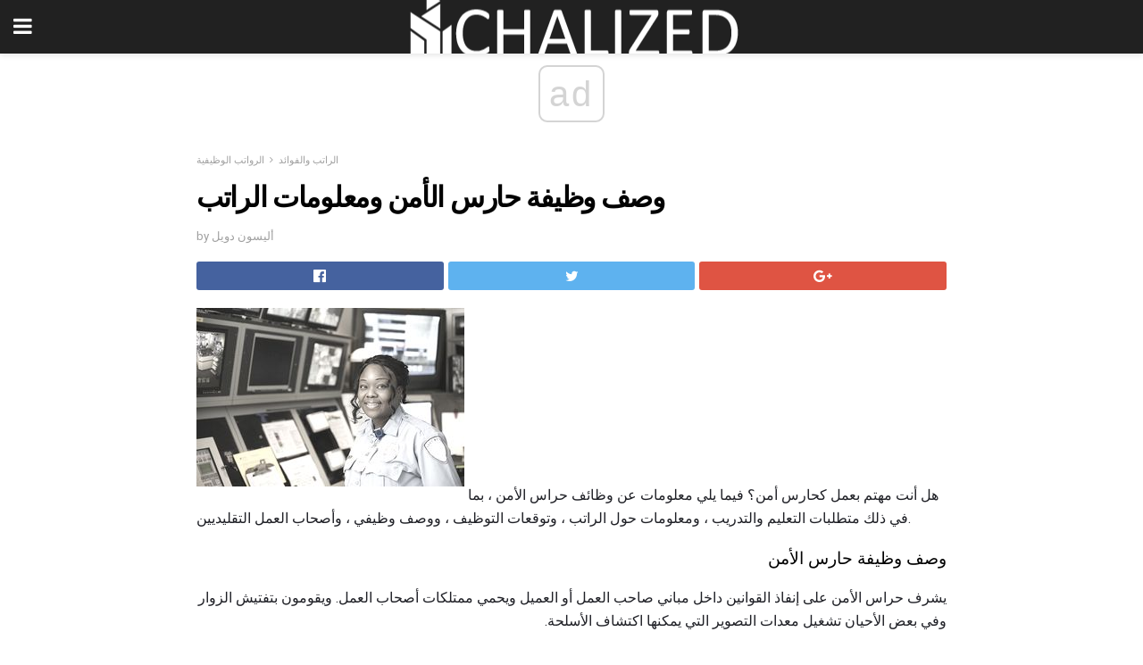

--- FILE ---
content_type: text/html; charset=UTF-8
request_url: https://ar.chalized.com/%D9%88%D8%B5%D9%81-%D9%88%D8%B8%D9%8A%D9%81%D8%A9-%D8%AD%D8%A7%D8%B1%D8%B3-%D8%A7%D9%84%D8%A3%D9%85%D9%86-%D9%88%D9%85%D8%B9%D9%84%D9%88%D9%85%D8%A7%D8%AA-%D8%A7%D9%84%D8%B1%D8%A7%D8%AA%D8%A8/
body_size: 14869
content:
<!doctype html>
<html amp>
<head>
<meta charset="utf-8">
<meta name="viewport" content="width=device-width,initial-scale=1,minimum-scale=1,maximum-scale=1,user-scalable=no">
<link rel="canonical" href="https://ar.chalized.com/%D9%88%D8%B5%D9%81-%D9%88%D8%B8%D9%8A%D9%81%D8%A9-%D8%AD%D8%A7%D8%B1%D8%B3-%D8%A7%D9%84%D8%A3%D9%85%D9%86-%D9%88%D9%85%D8%B9%D9%84%D9%88%D9%85%D8%A7%D8%AA-%D8%A7%D9%84%D8%B1%D8%A7%D8%AA%D8%A8/">
<script custom-element="amp-sidebar" src="https://cdn.ampproject.org/v0/amp-sidebar-0.1.js" async></script>
<link rel="icon" href="https://ar.chalized.com/wp-content/themes/jnews-architect/images/cropped-favicon-32x32.png" sizes="32x32" />
<link rel="icon" href="https://ar.chalized.com/wp-content/themes/jnews-architect/images/cropped-favicon-192x192.png" sizes="192x192" />
<link rel="apple-touch-icon-precomposed" href="https://ar.chalized.com/wp-content/themes/jnews-architect/images/cropped-favicon-192x192.png" />
<link href="https://maxcdn.bootstrapcdn.com/font-awesome/4.7.0/css/font-awesome.min.css" rel="stylesheet" type="text/css">
<title>وصف وظيفة حارس الأمن ومعلومات الراتب</title>
<script src="https://cdn.ampproject.org/v0.js" async></script>
<link rel="stylesheet" href="https://fonts.googleapis.com/css?family=Roboto%3Aregular%2C700">
<style amp-boilerplate>body{-webkit-animation:-amp-start 8s steps(1,end) 0s 1 normal both;-moz-animation:-amp-start 8s steps(1,end) 0s 1 normal both;-ms-animation:-amp-start 8s steps(1,end) 0s 1 normal both;animation:-amp-start 8s steps(1,end) 0s 1 normal both}@-webkit-keyframes -amp-start{from{visibility:hidden}to{visibility:visible}}@-moz-keyframes -amp-start{from{visibility:hidden}to{visibility:visible}}@-ms-keyframes -amp-start{from{visibility:hidden}to{visibility:visible}}@-o-keyframes -amp-start{from{visibility:hidden}to{visibility:visible}}@keyframes -amp-start{from{visibility:hidden}to{visibility:visible}}</style>
<noscript>
	<style amp-boilerplate>body{-webkit-animation:none;-moz-animation:none;-ms-animation:none;animation:none}</style>
</noscript>
<style amp-custom>
	/*** Generic WP ***/
	/*.alignright {
	float: right;
	}
	.alignleft {
	float: left;
	}*/
	.aligncenter {
	display: block;
	margin-left: auto;
	margin-right: auto;
	}
	.amp-wp-enforced-sizes {
	/** Our sizes fallback is 100vw, and we have a padding on the container; the max-width here prevents the element from overflowing. **/
	max-width: 100%;
	margin: 0 auto;
	}
	.amp-wp-unknown-size img {
	/** Worst case scenario when we can't figure out dimensions for an image. **/
	/** Force the image into a box of fixed dimensions and use object-fit to scale. **/
	object-fit: contain;
	}
	/* Clearfix */
	.clearfix:before, .clearfix:after {
	content: " ";
	display: table;
	}
	.clearfix:after {
	clear: both;
	}
	/*** Theme Styles ***/
	.amp-wp-content, .amp-wp-title-bar div {
	margin: 0 auto;
	max-width: 600px;
	}
	body, html {
	height: 100%;
	margin: 0;
	}
	body {
	background-color: #FFFFFF;
	color: #1f2026;
	font-family: -apple-system, BlinkMacSystemFont, "Segoe UI", "Roboto", "Oxygen-Sans", "Ubuntu", "Cantarell", "Helvetica Neue", sans-serif;
	font-size: 14px;
	line-height: 1.785714285714286em;
	text-rendering: optimizeLegibility;
	-webkit-font-smoothing: antialiased;
	-moz-osx-font-smoothing: grayscale;
	}
	h1,
	h2,
	h3,
	h4,
	h5,
	h6,
	.amp-wp-title {
	color: #020202;
	}
	body,
	input,
	textarea,
	select,
	.chosen-container-single .chosen-single,
	.btn,
	.button {
	font-family: Roboto;
	}
	::-moz-selection {
	background: #fde69a;
	color: #212121;
	text-shadow: none;
	}
	::-webkit-selection {
	background: #fde69a;
	color: #212121;
	text-shadow: none;
	}
	::selection {
	background: #fde69a;
	color: #212121;
	text-shadow: none;
	}
	p, ol, ul, figure {
	margin: 0 0 1em;
	padding: 0;
	}
	a, a:visited {
	text-decoration: none;
	}
	a:hover, a:active, a:focus {
	color: #212121;
	}
	/*** Global Color ***/
	a,
	a:visited,
	#breadcrumbs a:hover,
	.amp-related-content h3 a:hover,
	.amp-related-content h3 a:focus,
	.bestprice .price, .jeg_review_title
	{
	color: #ed8600;
	}
	/*** Header ***/
	.amp-wp-header {
	text-align: center;
	background-color: #fff;
	height: 60px;
	box-shadow: 0 2px 6px rgba(0, 0, 0,.1);
	}
	.amp-wp-header.dark {
	background-color: #212121;
	}
	.amp-wp-header .jeg_mobile_logo {
	background-image: url(https://ar.chalized.com/wp-content/themes/jnews-architect/images/mobile-logo-architect.png);
	}
	@media
	only screen and (-webkit-min-device-pixel-ratio: 2),
	only screen and (   min--moz-device-pixel-ratio: 2),
	only screen and (     -o-min-device-pixel-ratio: 2/1),
	only screen and (        min-device-pixel-ratio: 2),
	only screen and (                min-resolution: 192dpi),
	only screen and (                min-resolution: 2dppx) {
	.amp-wp-header .jeg_mobile_logo {
	background-image: url(https://ar.chalized.com/wp-content/themes/jnews-architect/images/mobile-logo-architect2x.png);
	background-size: 180px;
	}
	}
	.amp-wp-header div {
	color: #fff;
	font-size: 1em;
	font-weight: 400;
	margin: 0 auto;
	position: relative;
	display: block;
	width: 100%;
	height: 100%;
	}
	.amp-wp-header a {
	text-align: center;
	width: 100%;
	height: 100%;
	display: block;
	background-position: center center;
	background-repeat: no-repeat;
	}
	.amp-wp-site-icon {
	vertical-align: middle;
	}
	/*** Article ***/
	.amp-wp-article {
	color: #333;
	font-size: 16px;
	line-height: 1.625em;
	margin: 22px auto 30px;
	padding: 0 15px;
	max-width: 840px;
	overflow-wrap: break-word;
	word-wrap: break-word;
	}
	/* Article Breadcrumb */
	.amp-wp-breadcrumb {
	margin: -5px auto 10px;
	font-size: 11px;
	color: #a0a0a0;
	}
	#breadcrumbs a {
	color: #53585c;
	}
	#breadcrumbs .fa {
	padding: 0 3px
	}
	#breadcrumbs .breadcrumb_last_link a {
	color: #a0a0a0
	}
	/* Article Header */
	.amp-wp-article-header {
	margin-bottom: 15px;
	}
	.amp-wp-title {
	display: block;
	width: 100%;
	font-size: 32px;
	font-weight: bold;
	line-height: 1.15;
	margin: 0 0 .4em;
	letter-spacing: -0.04em;
	}
	/* Article Meta */
	.amp-wp-meta {
	color: #a0a0a0;
	list-style: none;
	font-size: smaller;
	}
	.amp-wp-meta li {
	display: inline-block;
	line-height: 1;
	}
	.amp-wp-byline amp-img, .amp-wp-byline .amp-wp-author {
	display: inline-block;
	}
	.amp-wp-author a {
	font-weight: bold;
	}
	.amp-wp-byline amp-img {
	border-radius: 100%;
	position: relative;
	margin-right: 6px;
	vertical-align: middle;
	}
	.amp-wp-posted-on {
	margin-left: 5px;
	}
	.amp-wp-posted-on:before {
	content: '\2014';
	margin-right: 5px;
	}
	/* Featured image */
	/* .amp-wp-article .amp-wp-article-featured-image {
	margin: 0 -15px 15px;
	max-width: none;
	} */
	.amp-wp-article-featured-image amp-img {
	margin: 0 auto;
	}
	.amp-wp-article-featured-image.wp-caption .wp-caption-text {
	margin: 0 18px;
	}
	/* Social Share */
	.jeg_share_amp_container {
	margin: 0 0 15px;
	}
	.jeg_sharelist {
	float: none;
	display: -webkit-flex;
	display: -ms-flexbox;
	display: flex;
	-webkit-flex-wrap: wrap;
	-ms-flex-wrap: wrap;
	flex-wrap: wrap;
	-webkit-align-items: flex-start;
	-ms-flex-align: start;
	align-items: flex-start;
	}
	.jeg_share_button a {
	display: -webkit-flex;
	display: -ms-flexbox;
	display: flex;
	-webkit-flex: 1;
	-ms-flex: 1;
	flex: 1;
	-webkit-justify-content: center;
	-ms-flex-pack: center;
	justify-content: center;
	-webkit-backface-visibility: hidden;
	backface-visibility: hidden;
	}
	.jeg_share_button a {
	float: left;
	width: auto;
	height: 32px;
	line-height: 32px;
	white-space: nowrap;
	padding: 0 10px;
	color: #fff;
	background: #212121;
	margin: 0 5px 5px 0;
	border-radius: 3px;
	text-align: center;
	-webkit-transition: .2s;
	-o-transition: .2s;
	transition: .2s;
	}
	.jeg_share_button a:last-child {
	margin-right: 0
	}
	.jeg_share_button a:hover {
	opacity: .75
	}
	.jeg_share_button a > span {
	display: none;
	}
	.jeg_share_button .fa {
	font-size: 16px;
	line-height: inherit;
	}
	.jeg_share_button .jeg_btn-facebook {
	background: #45629f;
	}
	.jeg_share_button .jeg_btn-twitter {
	background: #5eb2ef;
	}
	.jeg_share_button .jeg_btn-pinterest {
	background: #e02647;
	}
	.jeg_share_button .jeg_btn-google-plus {
	background: #df5443;
	}
	/*** Article Content ***/
	.amp-wp-article-content {
	color: #1f2026;
	}
	.amp-wp-article-content ul, .amp-wp-article-content ol {
	margin: 0 0 1.5em 1.5em;
	}
	.amp-wp-article-content li {
	margin-bottom: 0.5em;
	}
	.amp-wp-article-content ul {
	list-style: square;
	}
	.amp-wp-article-content ol {
	list-style: decimal;
	}
	.amp-wp-article-content ul.fa-ul {
	list-style: none;
	margin-left: inherit;
	padding-left: inherit;
	}
	.amp-wp-article-content amp-img {
	margin: 0 auto 15px;
	}
	.amp-wp-article-content .wp-caption amp-img {
	margin-bottom: 0px;
	}
	.amp-wp-article-content amp-img.alignright {
	margin: 5px -15px 15px 15px;
	max-width: 60%;
	}
	.amp-wp-article-content amp-img.alignleft {
	margin: 5px 15px 15px -15px;
	max-width: 60%;
	}
	.amp-wp-article-content h1, .amp-wp-article-content h2, .amp-wp-article-content h3, .amp-wp-article-content h4, .amp-wp-article-content h5, .amp-wp-article-content h6 {
	font-weight: 500;
	}
	dt {
	font-weight: 600;
	}
	dd {
	margin-bottom: 1.25em;
	}
	em, cite {
	font-style: italic;
	}
	ins {
	background: #fcf8e3;
	}
	sub, sup {
	font-size: 62.5%;
	}
	sub {
	vertical-align: sub;
	bottom: 0;
	}
	sup {
	vertical-align: super;
	top: 0.25em;
	}
	/* Table */
	table {
	width: 100%;
	margin: 1em 0 30px;
	line-height: normal;
	color: #7b7b7b;
	}
	tr {
	border-bottom: 1px solid #eee;
	}
	tbody tr:hover {
	color: #53585c;
	background: #f7f7f7;
	}
	thead tr {
	border-bottom: 2px solid #eee;
	}
	th, td {
	font-size: 0.85em;
	padding: 8px 20px;
	text-align: left;
	border-left: 1px solid #eee;
	border-right: 1px solid #eee;
	}
	th {
	color: #53585c;
	font-weight: bold;
	vertical-align: middle;
	}
	tbody tr:last-child, th:first-child, td:first-child, th:last-child, td:last-child {
	border: 0;
	}
	/* Quotes */
	blockquote {
	display: block;
	color: #7b7b7b;
	font-style: italic;
	padding-left: 1em;
	border-left: 4px solid #eee;
	margin: 0 0 15px 0;
	}
	blockquote p:last-child {
	margin-bottom: 0;
	}
	/* Captions */
	.wp-caption {
	max-width: 100%;
	box-sizing: border-box;
	}
	.wp-caption.alignleft {
	margin: 5px 20px 20px 0;
	}
	.wp-caption.alignright {
	margin: 5px 0 20px 20px;
	}
	.wp-caption .wp-caption-text {
	margin: 3px 0 1em;
	font-size: 12px;
	color: #a0a0a0;
	text-align: center;
	}
	.wp-caption a {
	color: #a0a0a0;
	text-decoration: underline;
	}
	/* AMP Media */
	amp-carousel {
	margin-top: -25px;
	}
	.amp-wp-article-content amp-carousel amp-img {
	border: none;
	}
	amp-carousel > amp-img > img {
	object-fit: contain;
	}
	.amp-wp-iframe-placeholder {
	background-color: #212121;
	background-size: 48px 48px;
	min-height: 48px;
	}
	/* Shortcodes */
	.intro-text {
	font-size: larger;
	line-height: 1.421em;
	letter-spacing: -0.01em;
	}
	.dropcap {
	display: block;
	float: left;
	margin: 0.04em 0.2em 0 0;
	color: #212121;
	font-size: 3em;
	line-height: 1;
	padding: 10px 15px;
	}
	.dropcap.rounded {
	border-radius: 10px;
	}
	/* Pull Quote */
	.pullquote {
	font-size: larger;
	border: none;
	padding: 0 1em;
	position: relative;
	text-align: center;
	}
	.pullquote:before, .pullquote:after {
	content: '';
	display: block;
	width: 50px;
	height: 2px;
	background: #eee;
	}
	.pullquote:before {
	margin: 1em auto 0.65em;
	}
	.pullquote:after {
	margin: 0.75em auto 1em;
	}
	/* Article Review */
	.jeg_review_wrap {
	border-top: 3px solid #eee;
	padding-top: 20px;
	margin: 40px 0;
	}
	.jeg_reviewheader {
	margin-bottom: 20px;
	}
	.jeg_review_title {
	font-weight: bold;
	margin: 0 0 20px;
	}
	.jeg_review_wrap .jeg_review_subtitle {
	font-size: smaller;
	line-height: 1.4em;
	margin: 0 0 5px;
	}
	.jeg_review_wrap h3 {
	font-size: 16px;
	font-weight: bolder;
	margin: 0 0 10px;
	text-transform: uppercase;
	}
	.review_score {
	float: left;
	color: #fff;
	text-align: center;
	width: 70px;
	margin-right: 15px;
	}
	.review_score .score_text {
	background: rgba(0, 0, 0, 0.08);
	}
	.score_good {
	background: #0D86F7;
	}
	.score_avg {
	background: #A20DF7;
	}
	.score_bad {
	background: #F70D0D;
	}
	.score_value {
	display: block;
	font-size: 26px;
	font-weight: bold;
	line-height: normal;
	padding: 10px 0;
	}
	.score_value .percentsym {
	font-size: 50%;
	vertical-align: super;
	margin-right: -0.45em;
	}
	.score_text {
	display: block;
	padding: 3px 0;
	font-size: 12px;
	letter-spacing: 1.5px;
	text-transform: uppercase;
	text-rendering: auto;
	-webkit-font-smoothing: auto;
	-moz-osx-font-smoothing: auto;
	}
	.jeg_reviewdetail {
	margin-bottom: 30px;
	background: #f5f5f5;
	border-radius: 3px;
	width: 100%;
	}
	.conspros {
	padding: 15px 20px;
	}
	.jeg_reviewdetail .conspros:first-child {
	border-bottom: 1px solid #e0e0e0;
	}
	.jeg_reviewdetail ul {
	margin: 0;
	list-style-type: none;
	font-size: smaller;
	}
	.jeg_reviewdetail li {
	padding-left: 22px;
	position: relative;
	}
	.jeg_reviewdetail li > i {
	color: #a0a0a0;
	position: absolute;
	left: 0;
	top: -1px;
	font-style: normal;
	font-size: 14px;
	}
	.jeg_reviewdetail li > i:before {
	font-family: 'FontAwesome';
	content: "\f00c";
	display: inline-block;
	text-rendering: auto;
	-webkit-font-smoothing: antialiased;
	-moz-osx-font-smoothing: grayscale;
	}
	.jeg_reviewdetail .conspros:last-child li > i:before {
	content: "\f00d";
	}
	/* Review Breakdown */
	.jeg_reviewscore {
	padding: 15px 20px;
	border: 2px solid #eee;
	border-radius: 3px;
	margin-bottom: 30px;
	}
	.jeg_reviewscore ul {
	margin: 0;
	font-family: inherit;
	}
	.jeg_reviewscore li {
	margin: 1em 0;
	padding: 0;
	font-size: 13px;
	list-style: none;
	}
	/* Review Stars */
	.jeg_review_stars {
	font-size: 14px;
	color: #F7C90D;
	}
	.jeg_reviewstars li {
	border-top: 1px dotted #eee;
	padding-top: 8px;
	margin: 8px 0;
	}
	.jeg_reviewstars .reviewscore {
	float: right;
	font-size: 18px;
	color: #F7C90D;
	}
	/* Review Bars */
	.jeg_reviewbars .reviewscore {
	font-weight: bold;
	float: right;
	}
	.jeg_reviewbars .jeg_reviewbar_wrap, .jeg_reviewbars .barbg {
	height: 4px;
	border-radius: 2px;
	}
	.jeg_reviewbars .jeg_reviewbar_wrap {
	position: relative;
	background: #eee;
	clear: both;
	}
	.jeg_reviewbars .barbg {
	position: relative;
	display: block;
	background: #F7C90D;
	background: -moz-linear-gradient(left, rgba(247, 201, 13, 1) 0%, rgba(247, 201, 13, 1) 45%, rgba(247, 126, 13, 1) 100%);
	background: -webkit-linear-gradient(left, rgba(247, 201, 13, 1) 0%, rgba(247, 201, 13, 1) 45%, rgba(247, 126, 13, 1) 100%);
	background: linear-gradient(to right, rgba(247, 201, 13, 1) 0%, rgba(247, 201, 13, 1) 45%, rgba(247, 126, 13, 1) 100%);
	filter: progid:DXImageTransform.Microsoft.gradient(startColorstr='#f7c90d', endColorstr='#f77e0d', GradientType=1);
	}
	.jeg_reviewbars .barbg:after {
	width: 10px;
	height: 10px;
	border-radius: 100%;
	background: #fff;
	content: '';
	position: absolute;
	right: 0;
	display: block;
	border: 3px solid #F77E0D;
	top: -3px;
	box-sizing: border-box;
	}
	/* Product Deals */
	.jeg_deals h3 {
	text-transform: none;
	font-size: 18px;
	margin-bottom: 5px;
	font-weight: bold;
	}
	.dealstitle p {
	font-size: smaller;
	}
	.bestprice {
	margin-bottom: 1em;
	}
	.bestprice h4 {
	font-size: smaller;
	font-weight: bold;
	text-transform: uppercase;
	display: inline;
	}
	.bestprice .price {
	font-size: 1em;
	}
	.jeg_deals .price {
	font-weight: bold;
	}
	.jeg_deals a {
	color: #212121
	}
	/* Deals on Top Article */
	.jeg_deals_float {
	width: 100%;
	padding: 10px 15px 15px;
	background: #f5f5f5;
	border-radius: 3px;
	margin: 0 0 1.25em;
	box-sizing: border-box;
	}
	.jeg_deals_float h3 {
	font-size: smaller;
	margin: 0 0 5px;
	}
	.jeg_deals_float .jeg_storelist li {
	padding: 3px 7px;
	font-size: small;
	}
	ul.jeg_storelist {
	list-style: none;
	margin: 0;
	border: 1px solid #e0e0e0;
	font-family: inherit;
	}
	.jeg_storelist li {
	background: #fff;
	border-bottom: 1px solid #e0e0e0;
	padding: 5px 10px;
	margin: 0;
	font-size: 13px;
	}
	.jeg_storelist li:last-child {
	border-bottom: 0
	}
	.jeg_storelist li .priceinfo {
	float: right;
	}
	.jeg_storelist .productlink {
	display: inline-block;
	padding: 0 10px;
	color: #fff;
	border-radius: 2px;
	font-size: 11px;
	line-height: 20px;
	margin-left: 5px;
	text-transform: uppercase;
	font-weight: bold;
	}
	/* Article Footer Meta */
	.amp-wp-meta-taxonomy {
	display: block;
	list-style: none;
	margin: 20px 0;
	border-bottom: 2px solid #eee;
	}
	.amp-wp-meta-taxonomy span {
	font-weight: bold;
	}
	.amp-wp-tax-category, .amp-wp-tax-tag {
	font-size: smaller;
	line-height: 1.4em;
	margin: 0 0 1em;
	}
	.amp-wp-tax-tag span {
	font-weight: bold;
	margin-right: 3px;
	}
	.amp-wp-tax-tag a {
	color: #616161;
	background: #f5f5f5;
	display: inline-block;
	line-height: normal;
	padding: 3px 8px;
	margin: 0 3px 5px 0;
	-webkit-transition: all 0.2s linear;
	-o-transition: all 0.2s linear;
	transition: all 0.2s linear;
	}
	.amp-wp-tax-tag a:hover,
	.jeg_storelist .productlink {
	color: #fff;
	background: #ed8600;
	}
	/* AMP Related */
	.amp-related-wrapper h2 {
	font-size: 16px;
	font-weight: bold;
	margin-bottom: 10px;
	}
	.amp-related-content {
	margin-bottom: 15px;
	overflow: hidden;
	}
	.amp-related-content amp-img {
	float: left;
	width: 100px;
	}
	.amp-related-text {
	margin-left: 100px;
	padding-left: 15px;
	}
	.amp-related-content h3 {
	font-size: 14px;
	font-weight: 500;
	line-height: 1.4em;
	margin: 0 0 5px;
	}
	.amp-related-content h3 a {
	color: #212121;
	}
	.amp-related-content .amp-related-meta {
	color: #a0a0a0;
	font-size: 10px;
	line-height: normal;
	text-transform: uppercase;
	}
	.amp-related-date {
	margin-left: 5px;
	}
	.amp-related-date:before {
	content: '\2014';
	margin-right: 5px;
	}
	/* AMP Comment */
	.amp-wp-comments-link {
	}
	.amp-wp-comments-link a {
	}
	/* AMP Footer */
	.amp-wp-footer {
	background: #f5f5f5;
	color: #999;
	text-align: center;
	}
	.amp-wp-footer .amp-wp-footer-inner {
	margin: 0 auto;
	padding: 15px;
	position: relative;
	}
	.amp-wp-footer h2 {
	font-size: 1em;
	line-height: 1.375em;
	margin: 0 0 .5em;
	}
	.amp-wp-footer .back-to-top {
	font-size: 11px;
	text-transform: uppercase;
	letter-spacing: 1px;
	}
	.amp-wp-footer p {
	font-size: 12px;
	line-height: 1.5em;
	margin: 1em 2em .6em;
	}
	.amp-wp-footer a {
	color: #53585c;
	text-decoration: none;
	}
	.amp-wp-social-footer a:not(:last-child) {
	margin-right: 0.8em;
	}
	/* AMP Ads */
	.amp_ad_wrapper {
	text-align: center;
	}
	/* AMP Sidebar */
	.toggle_btn,
	.amp-wp-header .jeg_search_toggle {
	color: #212121;
	background: transparent;
	font-size: 24px;
	top: 0;
	left: 0;
	position: absolute;
	display: inline-block;
	width: 50px;
	height: 60px;
	line-height: 60px;
	text-align: center;
	border: none;
	padding: 0;
	outline: 0;
	}
	.amp-wp-header.dark .toggle_btn,
	.amp-wp-header.dark .jeg_search_toggle {
	color: #fff;
	}
	.amp-wp-header .jeg_search_toggle {
	left: auto;
	right: 0;
	}
	#sidebar {
	background-color: #fff;
	width: 100%;
	max-width: 320px;
	}
	#sidebar > div:nth-child(3) {
	display: none;
	}
	.jeg_mobile_wrapper {
	height: 100%;
	overflow-x: hidden;
	overflow-y: auto;
	}
	.jeg_mobile_wrapper .nav_wrap {
	min-height: 100%;
	display: flex;
	flex-direction: column;
	position: relative;
	}
	.jeg_mobile_wrapper .nav_wrap:before {
	content: "";
	position: absolute;
	top: 0;
	left: 0;
	right: 0;
	bottom: 0;
	min-height: 100%;
	z-index: -1;
	}
	.jeg_mobile_wrapper .item_main {
	flex: 1;
	}
	.jeg_mobile_wrapper .item_bottom {
	-webkit-box-pack: end;
	-ms-flex-pack: end;
	justify-content: flex-end;
	}
	.jeg_aside_item {
	display: block;
	padding: 20px;
	border-bottom: 1px solid #eee;
	}
	.item_bottom .jeg_aside_item {
	padding: 10px 20px;
	border-bottom: 0;
	}
	.item_bottom .jeg_aside_item:first-child {
	padding-top: 20px;
	}
	.item_bottom .jeg_aside_item:last-child {
	padding-bottom: 20px;
	}
	.jeg_aside_item:last-child {
	border-bottom: 0;
	}
	.jeg_aside_item:after {
	content: "";
	display: table;
	clear: both;
	}
	/* Mobile Aside Widget */
	.jeg_mobile_wrapper .widget {
	display: block;
	padding: 20px;
	margin-bottom: 0;
	border-bottom: 1px solid #eee;
	}
	.jeg_mobile_wrapper .widget:last-child {
	border-bottom: 0;
	}
	.jeg_mobile_wrapper .widget .jeg_ad_module {
	margin-bottom: 0;
	}
	/* Mobile Menu Account */
	.jeg_aside_item.jeg_mobile_profile {
	display: none;
	}
	/* Mobile Menu */
	.jeg_navbar_mobile_wrapper {
	position: relative;
	z-index: 9;
	}
	.jeg_mobile_menu li a {
	color: #212121;
	margin-bottom: 15px;
	display: block;
	font-size: 18px;
	line-height: 1.444em;
	font-weight: bold;
	position: relative;
	}
	.jeg_mobile_menu li.sfHover > a, .jeg_mobile_menu li a:hover {
	color: #f70d28;
	}
	.jeg_mobile_menu,
	.jeg_mobile_menu ul {
	list-style: none;
	margin: 0px;
	}
	.jeg_mobile_menu ul {
	padding-bottom: 10px;
	padding-left: 20px;
	}
	.jeg_mobile_menu ul li a {
	color: #757575;
	font-size: 15px;
	font-weight: normal;
	margin-bottom: 12px;
	padding-bottom: 5px;
	border-bottom: 1px solid #eee;
	}
	.jeg_mobile_menu.sf-arrows .sfHover .sf-with-ul:after {
	-webkit-transform: rotate(90deg);
	transform: rotate(90deg);
	}
	/** Mobile Socials **/
	.jeg_mobile_wrapper .socials_widget {
	display: -webkit-box;
	display: -ms-flexbox;
	display: flex;
	}
	.jeg_mobile_wrapper .socials_widget a {
	margin-bottom: 0;
	display: block;
	}
	/* Mobile: Social Icon */
	.jeg_mobile_topbar .jeg_social_icon_block.nobg a {
	margin-right: 10px;
	}
	.jeg_mobile_topbar .jeg_social_icon_block.nobg a .fa {
	font-size: 14px;
	}
	/* Mobile Search */
	.jeg_navbar_mobile .jeg_search_wrapper {
	position: static;
	}
	.jeg_navbar_mobile .jeg_search_popup_expand {
	float: none;
	}
	.jeg_search_expanded .jeg_search_popup_expand .jeg_search_toggle {
	position: relative;
	}
	.jeg_navbar_mobile .jeg_search_expanded .jeg_search_popup_expand .jeg_search_toggle:before {
	border-color: transparent transparent #fff;
	border-style: solid;
	border-width: 0 8px 8px;
	content: "";
	right: 0;
	position: absolute;
	bottom: -1px;
	z-index: 98;
	}
	.jeg_navbar_mobile .jeg_search_expanded .jeg_search_popup_expand .jeg_search_toggle:after {
	border-color: transparent transparent #eee;
	border-style: solid;
	border-width: 0 9px 9px;
	content: "";
	right: -1px;
	position: absolute;
	bottom: 0px;
	z-index: 97;
	}
	.jeg_navbar_mobile .jeg_search_popup_expand .jeg_search_form:before,
	.jeg_navbar_mobile .jeg_search_popup_expand .jeg_search_form:after {
	display: none;
	}
	.jeg_navbar_mobile .jeg_search_popup_expand .jeg_search_form {
	width: auto;
	border-left: 0;
	border-right: 0;
	left: -15px;
	right: -15px;
	padding: 20px;
	-webkit-transform: none;
	transform: none;
	}
	.jeg_navbar_mobile .jeg_search_popup_expand .jeg_search_result {
	margin-top: 84px;
	width: auto;
	left: -15px;
	right: -15px;
	border: 0;
	}
	.jeg_navbar_mobile .jeg_search_form .jeg_search_button {
	font-size: 18px;
	}
	.jeg_navbar_mobile .jeg_search_wrapper .jeg_search_input {
	font-size: 18px;
	padding: .5em 40px .5em 15px;
	height: 42px;
	}
	.jeg_navbar_mobile .jeg_nav_left .jeg_search_popup_expand .jeg_search_form:before {
	right: auto;
	left: 16px;
	}
	.jeg_navbar_mobile .jeg_nav_left .jeg_search_popup_expand .jeg_search_form:after {
	right: auto;
	left: 15px;
	}
	.jeg_search_wrapper .jeg_search_input {
	width: 100%;
	vertical-align: middle;
	height: 40px;
	padding: 0.5em 30px 0.5em 14px;
	box-sizing: border-box;
	}
	.jeg_mobile_wrapper .jeg_search_result {
	width: 100%;
	border-left: 0;
	border-right: 0;
	right: 0;
	}
	.admin-bar .jeg_mobile_wrapper {
	padding-top: 32px;
	}
	.admin-bar .jeg_show_menu .jeg_menu_close {
	top: 65px;
	}
	/* Mobile Copyright */
	.jeg_aside_copyright {
	font-size: 11px;
	color: #757575;
	letter-spacing: .5px;
	}
	.jeg_aside_copyright a {
	color: inherit;
	border-bottom: 1px solid #aaa;
	}
	.jeg_aside_copyright p {
	margin-bottom: 1.2em;
	}
	.jeg_aside_copyright p:last-child {
	margin-bottom: 0;
	}
	/* Social Icon */
	.socials_widget a {
	display: inline-block;
	margin: 0 10px 10px 0;
	text-decoration: none;
	}
	.socials_widget.nobg a {
	margin: 0 20px 15px 0;
	}
	.socials_widget a:last-child {
	margin-right: 0
	}
	.socials_widget.nobg a .fa {
	font-size: 18px;
	width: auto;
	height: auto;
	line-height: inherit;
	background: transparent;
	}
	.socials_widget a .fa {
	font-size: 1em;
	display: inline-block;
	width: 38px;
	line-height: 36px;
	white-space: nowrap;
	color: #fff;
	text-align: center;
	-webkit-transition: all 0.2s ease-in-out;
	-o-transition: all 0.2s ease-in-out;
	transition: all 0.2s ease-in-out;
	}
	.socials_widget.circle a .fa {
	border-radius: 100%;
	}
	/* Social Color */
	.socials_widget .jeg_rss .fa {
	background: #ff6f00;
	}
	.socials_widget .jeg_facebook .fa {
	background: #45629f;
	}
	.socials_widget .jeg_twitter .fa {
	background: #5eb2ef;
	}
	.socials_widget .jeg_google-plus .fa {
	background: #df5443;
	}
	.socials_widget .jeg_linkedin .fa {
	background: #0083bb;
	}
	.socials_widget .jeg_instagram .fa {
	background: #125d8f;
	}
	.socials_widget .jeg_pinterest .fa {
	background: #e02647;
	}
	.socials_widget .jeg_behance .fa {
	background: #1e72ff;
	}
	.socials_widget .jeg_dribbble .fa {
	background: #eb5590;
	}
	.socials_widget .jeg_reddit .fa {
	background: #5f99cf;
	}
	.socials_widget .jeg_stumbleupon .fa {
	background: #ff4e2e;
	}
	.socials_widget .jeg_vimeo .fa {
	background: #a1d048;
	}
	.socials_widget .jeg_github .fa {
	background: #313131;
	}
	.socials_widget .jeg_flickr .fa {
	background: #ff0077;
	}
	.socials_widget .jeg_tumblr .fa {
	background: #2d4862;
	}
	.socials_widget .jeg_soundcloud .fa {
	background: #ffae00;
	}
	.socials_widget .jeg_youtube .fa {
	background: #c61d23;
	}
	.socials_widget .jeg_twitch .fa {
	background: #6441a5;
	}
	.socials_widget .jeg_vk .fa {
	background: #3e5c82;
	}
	.socials_widget .jeg_weibo .fa {
	background: #ae2c00;
	}
	/* Social Color No Background*/
	.socials_widget.nobg .jeg_rss .fa {
	color: #ff6f00;
	}
	.socials_widget.nobg .jeg_facebook .fa {
	color: #45629f;
	}
	.socials_widget.nobg .jeg_twitter .fa {
	color: #5eb2ef;
	}
	.socials_widget.nobg .jeg_google-plus .fa {
	color: #df5443;
	}
	.socials_widget.nobg .jeg_linkedin .fa {
	color: #0083bb;
	}
	.socials_widget.nobg .jeg_instagram .fa {
	color: #125d8f;
	}
	.socials_widget.nobg .jeg_pinterest .fa {
	color: #e02647;
	}
	.socials_widget.nobg .jeg_behance .fa {
	color: #1e72ff;
	}
	.socials_widget.nobg .jeg_dribbble .fa {
	color: #eb5590;
	}
	.socials_widget.nobg .jeg_reddit .fa {
	color: #5f99cf;
	}
	.socials_widget.nobg .jeg_stumbleupon .fa {
	color: #ff4e2e;
	}
	.socials_widget.nobg .jeg_vimeo .fa {
	color: #a1d048;
	}
	.socials_widget.nobg .jeg_github .fa {
	color: #313131;
	}
	.socials_widget.nobg .jeg_flickr .fa {
	color: #ff0077;
	}
	.socials_widget.nobg .jeg_tumblr .fa {
	color: #2d4862;
	}
	.socials_widget.nobg .jeg_soundcloud .fa {
	color: #ffae00;
	}
	.socials_widget.nobg .jeg_youtube .fa {
	color: #c61d23;
	}
	.socials_widget.nobg .jeg_twitch .fa {
	color: #6441a5;
	}
	.socials_widget.nobg .jeg_vk .fa {
	color: #3e5c82;
	}
	.socials_widget.nobg .jeg_weibo .fa {
	color: #ae2c00;
	}
	/** Mobile Search Form **/
	.jeg_search_wrapper {
	position: relative;
	}
	.jeg_search_wrapper .jeg_search_form {
	display: block;
	position: relative;
	line-height: normal;
	min-width: 60%;
	}
	.jeg_search_no_expand .jeg_search_toggle {
	display: none;
	}
	.jeg_mobile_wrapper .jeg_search_result {
	width: 100%;
	border-left: 0;
	border-right: 0;
	right: 0;
	}
	.jeg_search_hide {
	display: none;
	}
	.jeg_mobile_wrapper .jeg_search_no_expand .jeg_search_input {
	box-shadow: inset 0 2px 2px rgba(0,0,0,.05);
	}
	.jeg_mobile_wrapper .jeg_search_result {
	width: 100%;
	border-left: 0;
	border-right: 0;
	right: 0;
	}
	.jeg_search_no_expand.round .jeg_search_input {
	border-radius: 33px;
	padding: .5em 15px;
	}
	.jeg_search_no_expand.round .jeg_search_button {
	padding-right: 12px;
	}
	input:not([type="submit"]) {
	display: inline-block;
	background: #fff;
	border: 1px solid #e0e0e0;
	border-radius: 0;
	padding: 7px 14px;
	height: 40px;
	outline: none;
	font-size: 14px;
	font-weight: 300;
	margin: 0;
	width: 100%;
	max-width: 100%;
	-webkit-transition: all 0.2s ease;
	transition: .25s ease;
	box-shadow: none;
	}
	input[type="submit"], .btn {
	border: none;
	background: #f70d28;
	color: #fff;
	padding: 0 20px;
	line-height: 40px;
	height: 40px;
	display: inline-block;
	cursor: pointer;
	text-transform: uppercase;
	font-size: 13px;
	font-weight: bold;
	letter-spacing: 2px;
	outline: 0;
	-webkit-appearance: none;
	-webkit-transition: .3s ease;
	transition: .3s ease;
	}
	.jeg_search_wrapper .jeg_search_button {
	color: #212121;
	background: transparent;
	border: 0;
	font-size: 14px;
	outline: none;
	cursor: pointer;
	position: absolute;
	height: auto;
	min-height: unset;
	top: 0;
	bottom: 0;
	right: 0;
	padding: 0 10px;
	transition: none;
	}
	/** Mobile Dark Scheme **/
	.dark .jeg_bg_overlay {
	background: #fff;
	}
	.dark .jeg_mobile_wrapper {
	background-color: #212121;
	color: #f5f5f5;
	}
	.dark .jeg_mobile_wrapper .jeg_search_result {
	background: rgba(0, 0, 0, .9);
	color: #f5f5f5;
	border: 0;
	}
	.dark .jeg_menu_close {
	color: #212121;
	}
	.dark .jeg_aside_copyright,
	.dark .profile_box a,
	.dark .jeg_mobile_menu li a,
	.dark .jeg_mobile_wrapper .jeg_search_result a,
	.dark .jeg_mobile_wrapper .jeg_search_result .search-link {
	color: #f5f5f5;
	}
	.dark .jeg_aside_copyright a {
	border-color: rgba(255, 255, 255, .8)
	}
	.dark .jeg_aside_item,
	.dark .jeg_mobile_menu ul li a,
	.dark .jeg_search_result.with_result .search-all-button {
	border-color: rgba(255, 255, 255, .15);
	}
	.dark .profile_links li a,
	.dark .jeg_mobile_menu.sf-arrows .sf-with-ul:after,
	.dark .jeg_mobile_menu ul li a {
	color: rgba(255, 255, 255, .5)
	}
	.dark .jeg_mobile_wrapper .jeg_search_no_expand .jeg_search_input {
	background: rgba(255, 255, 255, 0.1);
	border: 0;
	}
	.dark .jeg_mobile_wrapper .jeg_search_no_expand .jeg_search_button,
	.dark .jeg_mobile_wrapper .jeg_search_no_expand .jeg_search_input {
	color: #fafafa;
	}
	.dark .jeg_mobile_wrapper .jeg_search_no_expand .jeg_search_input::-webkit-input-placeholder {
	color: rgba(255, 255, 255, 0.75);
	}
	.dark .jeg_mobile_wrapper .jeg_search_no_expand .jeg_search_input:-moz-placeholder {
	color: rgba(255, 255, 255, 0.75);
	}
	.dark .jeg_mobile_wrapper .jeg_search_no_expand .jeg_search_input::-moz-placeholder {
	color: rgba(255, 255, 255, 0.75);
	}
	.dark .jeg_mobile_wrapper .jeg_search_no_expand .jeg_search_input:-ms-input-placeholder {
	color: rgba(255, 255, 255, 0.75);
	}
	/* RTL */
	.rtl .socials_widget.nobg a {
	margin: 0 0 15px 20px;
	}
	.rtl .amp-wp-social-footer a:not(:last-child) {
	margin-left: 0.8em;
	margin-right: 0;
	}
	.rtl .jeg_search_no_expand.round .jeg_search_input {
	padding: 15px 2.5em 15px .5em;
	}
	.rtl .jeg_share_button a {
	margin: 0 0px 5px 5px;
	}
	.rtl .jeg_share_button a:last-child {
	margin-left: 0;
	}
	.rtl blockquote {
	padding-left: 0;
	padding-right: 1em;
	border-left: 0;
	border-right-width: 4px;
	border-right: 4px solid #eee;
	}
	amp-consent {
	position: relative;
	}
	.gdpr-consent {
	bottom: 0;
	left: 0;
	overflow: hiddent;
	z-index: 1000;
	width: 100%;
	position: fixed;
	}
	.gdpr-consent-wrapper {
	text-align: center;
	padding: 15px 10px;
	background: #f5f5f5;
	position: relative;
	}
	.gdpr-consent-content h2 {
	margin: 10px 0;
	}
	.gdpr-consent-close {
	position: absolute;
	top: 10px;
	right: 10px;
	font-size: 24px;
	border:none;
	}
	.btn.gdpr-consent-button-y {
	background: #ddd;
	color: #212121;
	margin-right:10px;
	}
	#post-consent-ui {
	text-align: center;
	}
	#post-consent-ui a {
	background: none;
	color: #666;
	text-decoration: underline;
	font-weight: normal;
	font-size: 12px;
	letter-spacing: normal;
	}
	/* Responsive */
	@media screen and (max-width: 782px) {
	.admin-bar .jeg_mobile_wrapper {
	padding-top: 46px;
	}
	}
	@media only screen and (max-width: 320px) {
	#sidebar {
	max-width: 275px;
	}
	}
	/* Inline styles */
	.amp-wp-inline-af98e714c8e8d8f4d6af87df6db1067e{max-width:1140px;}
	
	#statcounter{width:1px;height:1px;}
	
	.zxcvb{ max-width: 600px;}
</style>
<script async custom-element="amp-ad" src="https://cdn.ampproject.org/v0/amp-ad-0.1.js"></script>

<script async src="//cmp.optad360.io/items/0899d273-cb64-42bf-ad08-6d484b85f92d.min.js"></script>
<script async src="//get.optad360.io/sf/3c4f7f84-74f5-445a-9353-f51614d81fb4/plugin.min.js"></script>

</head>
<body class="">


<header id="#top" class="amp-wp-header dark">
	<div>
		<button on="tap:sidebar.toggle" class="toggle_btn"> <i class="fa fa-bars"></i> </button>
		<a class="jeg_mobile_logo" href="/" ></a>
	</div>
</header>
<amp-sidebar id="sidebar" layout="nodisplay" side="left" class="normal">
	<div class="jeg_mobile_wrapper">
		<div class="nav_wrap">
			<div class="item_main">
				<div class="jeg_aside_item">
					<ul class="jeg_mobile_menu">
	<li class="menu-item menu-item-type-post_type menu-item-object-page menu-item-home menu-item-has-children">
		<a href="https://ar.chalized.com/category/%D8%A7%D9%84%D8%A8%D8%AD%D8%AB-%D8%B9%D9%86-%D8%A7%D9%84%D8%B9%D9%85%D9%84/">البحث عن العمل</a>

					<ul class="sub-menu">
							<li class="menu-item menu-item-type-post_type menu-item-object-page menu-item-home"><a href="https://ar.chalized.com/category/%D9%82%D9%88%D8%A7%D8%A6%D9%85-%D8%A7%D9%84%D9%88%D8%B8%D8%A7%D8%A6%D9%81/">قوائم الوظائف</a></li>
							<li class="menu-item menu-item-type-post_type menu-item-object-page menu-item-home"><a href="https://ar.chalized.com/category/%D9%85%D8%A8%D8%A7%D8%AF%D8%A6/">مبادئ</a></li>
							<li class="menu-item menu-item-type-post_type menu-item-object-page menu-item-home"><a href="https://ar.chalized.com/category/%D9%86%D8%B5%D9%8A%D8%AD%D8%A9-%D9%85%D9%87%D9%86%D9%8A%D8%A9/">نصيحة مهنية</a></li>
							<li class="menu-item menu-item-type-post_type menu-item-object-page menu-item-home"><a href="https://ar.chalized.com/category/%D8%B1%D8%B3%D8%A7%D8%A6%D9%84-%D9%88%D8%B1%D8%B3%D8%A7%D8%A6%D9%84-%D8%A7%D9%84%D8%A8%D8%B1%D9%8A%D8%AF-%D8%A7%D9%84%D8%A5%D9%84%D9%83%D8%AA%D8%B1%D9%88%D9%86%D9%8A/">رسائل ورسائل البريد الإلكتروني</a></li>
							<li class="menu-item menu-item-type-post_type menu-item-object-page menu-item-home"><a href="https://ar.chalized.com/category/%D9%8A%D8%B3%D8%AA%D8%A3%D9%86%D9%81/">يستأنف</a></li>
						</ul>
			</li>
	<li class="menu-item menu-item-type-post_type menu-item-object-page menu-item-home menu-item-has-children">
		<a href="https://ar.chalized.com/category/%D8%A7%D9%84%D9%85%D9%88%D8%A7%D8%B1%D8%AF-%D8%A7%D9%84%D8%A8%D8%B4%D8%B1%D9%8A%D8%A9/">الموارد البشرية</a>

					<ul class="sub-menu">
							<li class="menu-item menu-item-type-post_type menu-item-object-page menu-item-home"><a href="https://ar.chalized.com/category/%D8%A7%D9%84%D9%85%D8%B9%D8%AC%D9%85/">المعجم</a></li>
							<li class="menu-item menu-item-type-post_type menu-item-object-page menu-item-home"><a href="https://ar.chalized.com/category/%D8%AA%D9%88%D8%B8%D9%8A%D9%81-%D8%A3%D9%81%D8%B6%D9%84-%D8%A7%D9%84%D9%85%D9%85%D8%A7%D8%B1%D8%B3%D8%A7%D8%AA/">توظيف أفضل الممارسات</a></li>
							<li class="menu-item menu-item-type-post_type menu-item-object-page menu-item-home"><a href="https://ar.chalized.com/category/%D9%88%D8%B8%D8%A7%D8%A6%D9%81-%D8%A7%D9%84%D8%A5%D8%AF%D8%A7%D8%B1%D8%A9/">وظائف الإدارة</a></li>
							<li class="menu-item menu-item-type-post_type menu-item-object-page menu-item-home"><a href="https://ar.chalized.com/category/%D8%A5%D8%AF%D8%A7%D8%B1%D8%A9-%D8%B4%D8%A4%D9%88%D9%86-%D8%A7%D9%84%D9%85%D9%88%D8%B8%D9%81%D9%8A%D9%86/">إدارة شؤون الموظفين</a></li>
							<li class="menu-item menu-item-type-post_type menu-item-object-page menu-item-home"><a href="https://ar.chalized.com/category/%D9%82%D8%A7%D9%86%D9%88%D9%86-%D8%A7%D9%84%D8%AA%D9%88%D8%B8%D9%8A%D9%81/">قانون التوظيف</a></li>
						</ul>
			</li>
	<li class="menu-item menu-item-type-post_type menu-item-object-page menu-item-home menu-item-has-children">
		<a href="https://ar.chalized.com/category/%D9%88%D8%B8%D8%A7%D8%A6%D9%81/">وظائف</a>

					<ul class="sub-menu">
							<li class="menu-item menu-item-type-post_type menu-item-object-page menu-item-home"><a href="https://ar.chalized.com/category/%D9%88%D8%B8%D8%A7%D8%A6%D9%81-%D8%A7%D9%84%D8%A8%D8%AD%D8%B1%D9%8A%D8%A9/">وظائف البحرية</a></li>
							<li class="menu-item menu-item-type-post_type menu-item-object-page menu-item-home"><a href="https://ar.chalized.com/category/%D9%88%D8%B8%D8%A7%D8%A6%D9%81-%D8%A7%D9%84%D9%82%D9%88%D8%A7%D8%AA-%D8%A7%D9%84%D8%AC%D9%88%D9%8A%D8%A9/">وظائف القوات الجوية</a></li>
							<li class="menu-item menu-item-type-post_type menu-item-object-page menu-item-home"><a href="https://ar.chalized.com/category/%D9%88%D8%B8%D8%A7%D8%A6%D9%81-%D8%A7%D9%84%D8%AC%D9%8A%D8%B4/">وظائف الجيش</a></li>
						</ul>
			</li>
	<li class="menu-item menu-item-type-post_type menu-item-object-page menu-item-home menu-item-has-children">
		<a href="https://ar.chalized.com/category/%D8%A7%D9%84%D9%88%D8%B8%D8%A7%D8%A6%D9%81-%D8%A7%D9%84%D8%B9%D8%B3%D9%83%D8%B1%D9%8A%D8%A9-%D8%A7%D9%84%D8%A7%D9%85%D8%B1%D9%8A%D9%83%D9%8A%D8%A9/">الوظائف العسكرية الامريكية</a>

					<ul class="sub-menu">
							<li class="menu-item menu-item-type-post_type menu-item-object-page menu-item-home"><a href="https://ar.chalized.com/category/%D8%A7%D9%84%D8%A7%D9%86%D8%B6%D9%85%D8%A7%D9%85-%D8%A5%D9%84%D9%89-%D8%A7%D9%84%D8%AC%D9%8A%D8%B4/">الانضمام إلى الجيش</a></li>
							<li class="menu-item menu-item-type-post_type menu-item-object-page menu-item-home"><a href="https://ar.chalized.com/category/%D9%88%D8%B8%D8%A7%D8%A6%D9%81/">وظائف</a></li>
							<li class="menu-item menu-item-type-post_type menu-item-object-page menu-item-home"><a href="https://ar.chalized.com/category/%D8%A7%D9%84%D9%82%D9%88%D8%A7%D9%86%D9%8A%D9%86-%D9%88%D8%A7%D9%84%D8%AA%D8%B4%D8%B1%D9%8A%D8%B9%D8%A7%D8%AA/">القوانين والتشريعات</a></li>
							<li class="menu-item menu-item-type-post_type menu-item-object-page menu-item-home"><a href="https://ar.chalized.com/category/%D8%A7%D9%84%D9%85%D9%84%D8%A7%D9%85%D8%AD-%D8%A7%D9%84%D8%A3%D8%B3%D8%A7%D8%B3%D9%8A%D8%A9/">الملامح الأساسية</a></li>
							<li class="menu-item menu-item-type-post_type menu-item-object-page menu-item-home"><a href="https://ar.chalized.com/category/%D8%A7%D9%84%D8%AD%D8%B1%D9%88%D8%A8-%D9%88-%D8%A7%D9%84%D8%A5%D9%86%D8%AA%D8%B4%D8%A7%D8%B1/">الحروب و الإنتشار</a></li>
						</ul>
			</li>
	<li class="menu-item menu-item-type-post_type menu-item-object-page menu-item-home menu-item-has-children">
		<a href="https://ar.chalized.com/category/%D8%A7%D9%84%D8%AA%D8%AE%D8%B7%D9%8A%D8%B7-%D8%A7%D9%84%D9%88-%D8%B8%D9%8A%D9%81%D9%8A/">التخطيط الو ظيفي</a>

					<ul class="sub-menu">
							<li class="menu-item menu-item-type-post_type menu-item-object-page menu-item-home"><a href="https://ar.chalized.com/category/%D9%85%D8%A8%D8%A7%D8%AF%D8%A6/">مبادئ</a></li>
							<li class="menu-item menu-item-type-post_type menu-item-object-page menu-item-home"><a href="https://ar.chalized.com/category/%D8%AE%D9%8A%D8%A7%D8%B1%D8%A7%D8%AA-%D8%A7%D9%84%D9%88%D8%B8%D9%8A%D9%81%D8%A9/">خيارات الوظيفة</a></li>
							<li class="menu-item menu-item-type-post_type menu-item-object-page menu-item-home"><a href="https://ar.chalized.com/category/%D8%A7%D9%84%D9%85%D9%87%D8%A7%D8%B1%D8%A7%D8%AA-%D9%88%D8%A7%D9%84%D8%AA%D8%AF%D8%B1%D9%8A%D8%A8/">المهارات والتدريب</a></li>
							<li class="menu-item menu-item-type-post_type menu-item-object-page menu-item-home"><a href="https://ar.chalized.com/category/%D9%86%D8%B5%D8%A7%D8%A6%D8%AD-%D9%84%D9%85%D9%83%D8%A7%D9%86-%D8%A7%D9%84%D8%B9%D9%85%D9%84/">نصائح لمكان العمل</a></li>
							<li class="menu-item menu-item-type-post_type menu-item-object-page menu-item-home"><a href="https://ar.chalized.com/category/%D8%AA%D9%82%D9%8A%D9%8A%D9%85-%D8%B0%D8%A7%D8%AA%D9%89/">تقييم ذاتى</a></li>
						</ul>
			</li>
	<li class="menu-item menu-item-type-post_type menu-item-object-page menu-item-home menu-item-has-children">
		<a href="https://ar.chalized.com/category/%D9%85%D9%82%D8%A7%D8%A8%D9%84%D8%A7%D8%AA-%D8%A7%D9%84%D8%B9%D9%85%D9%84/">مقابلات العمل</a>

					<ul class="sub-menu">
							<li class="menu-item menu-item-type-post_type menu-item-object-page menu-item-home"><a href="https://ar.chalized.com/category/%D9%85%D9%82%D8%A7%D8%A8%D9%84%D8%A9-%D8%B3%D8%A4%D8%A7%D9%84-%D9%88%D8%AC%D9%88%D8%A7%D8%A8/">مقابلة سؤال وجواب</a></li>
							<li class="menu-item menu-item-type-post_type menu-item-object-page menu-item-home"><a href="https://ar.chalized.com/category/%D9%86%D8%B5%D8%A7%D8%A6%D8%AD-%D9%85%D9%82%D8%A7%D8%A8%D9%84%D8%A9/">نصائح مقابلة</a></li>
							<li class="menu-item menu-item-type-post_type menu-item-object-page menu-item-home"><a href="https://ar.chalized.com/category/%D8%A3%D8%B3%D8%A6%D9%84%D8%A9-%D8%B9%D9%86%D9%83/">أسئلة عنك</a></li>
							<li class="menu-item menu-item-type-post_type menu-item-object-page menu-item-home"><a href="https://ar.chalized.com/category/%D9%85%D9%82%D8%A7%D8%A8%D9%84%D8%A9/">مقابلة</a></li>
							<li class="menu-item menu-item-type-post_type menu-item-object-page menu-item-home"><a href="https://ar.chalized.com/category/%D8%A3%D9%86%D9%88%D8%A7%D8%B9-%D8%A7%D9%84%D9%85%D9%82%D8%A7%D8%A8%D9%84%D8%A9/">أنواع المقابلة</a></li>
						</ul>
			</li>
	<li class="menu-item menu-item-type-post_type menu-item-object-page menu-item-home menu-item-has-children">
		<a href="https://ar.chalized.com/category/%D9%85%D8%A8%D9%8A%D8%B9%D8%A7%D8%AA/">مبيعات</a>

					<ul class="sub-menu">
							<li class="menu-item menu-item-type-post_type menu-item-object-page menu-item-home"><a href="https://ar.chalized.com/category/%D8%A8%D9%8A%D8%B9-%D8%A3%D9%83%D8%AB%D8%B1-%D8%B0%D9%83%D8%A7%D8%A1/">بيع أكثر ذكاء</a></li>
							<li class="menu-item menu-item-type-post_type menu-item-object-page menu-item-home"><a href="https://ar.chalized.com/category/%D8%AE%D8%B7%D8%A9-%D8%B9%D9%85%D9%84-%D8%A7%D9%84%D9%85%D8%A8%D9%8A%D8%B9%D8%A7%D8%AA/">خطة عمل المبيعات</a></li>
							<li class="menu-item menu-item-type-post_type menu-item-object-page menu-item-home"><a href="https://ar.chalized.com/category/%D9%85%D9%87%D8%A7%D8%B1%D8%A7%D8%AA-%D8%A7%D9%84%D8%A5%D8%BA%D9%84%D8%A7%D9%82/">مهارات الإغلاق</a></li>
							<li class="menu-item menu-item-type-post_type menu-item-object-page menu-item-home"><a href="https://ar.chalized.com/category/%D8%A7%D9%84%D8%B9%D8%B1%D9%88%D8%B6/">العروض</a></li>
							<li class="menu-item menu-item-type-post_type menu-item-object-page menu-item-home"><a href="https://ar.chalized.com/category/%D9%88%D8%B8%D8%A7%D8%A6%D9%81-%D8%A7%D9%84%D8%AA%D8%AC%D8%B2%D8%A6%D8%A9/">وظائف التجزئة</a></li>
						</ul>
			</li>
					</ul>
				</div>
			</div>
			<div class="item_bottom">
			</div>
		</div>
	</div>
</amp-sidebar>





<article class="amp-wp-article">
	<div class="amp-wp-breadcrumb">
		<div id="breadcrumbs">
			<span class="breadcrumb_last_link"><a href="https://ar.chalized.com/category/%D8%A7%D9%84%D8%B1%D8%A7%D8%AA%D8%A8-%D9%88%D8%A7%D9%84%D9%81%D9%88%D8%A7%D8%A6%D8%AF/">الراتب والفوائد</a></span> <i class="fa fa-angle-right"></i> <span class="breadcrumb_last_link"><a href="https://ar.chalized.com/category/%D8%A7%D9%84%D8%B1%D9%88%D8%A7%D8%AA%D8%A8-%D8%A7%D9%84%D9%88%D8%B8%D9%8A%D9%81%D9%8A%D8%A9/">الرواتب الوظيفية</a></span>		</div>
	</div>
	<header class="amp-wp-article-header">
		<h1 class="amp-wp-title">وصف وظيفة حارس الأمن ومعلومات الراتب</h1>
		<ul class="amp-wp-meta">
			<li class="amp-wp-byline">

									<span class="amp-wp-author">by أليسون دويل</span>
							</li>
		</ul>
	</header>

		<div class="amp-wp-share">
		<div class="jeg_share_amp_container">
			<div class="jeg_share_button share-amp clearfix">
				<div class="jeg_sharelist">
					<a href="http://www.facebook.com/sharer.php?u=https%3A%2F%2Far.chalized.com%2F%25D9%2588%25D8%25B5%25D9%2581-%25D9%2588%25D8%25B8%25D9%258A%25D9%2581%25D8%25A9-%25D8%25AD%25D8%25A7%25D8%25B1%25D8%25B3-%25D8%25A7%25D9%2584%25D8%25A3%25D9%2585%25D9%2586-%25D9%2588%25D9%2585%25D8%25B9%25D9%2584%25D9%2588%25D9%2585%25D8%25A7%25D8%25AA-%25D8%25A7%25D9%2584%25D8%25B1%25D8%25A7%25D8%25AA%25D8%25A8%2F" class="jeg_btn-facebook expanded"><i class="fa fa-facebook-official"></i><span>Share on Facebook</span></a><a href="https://twitter.com/intent/tweet?text=%D9%88%D8%B5%D9%81+%D9%88%D8%B8%D9%8A%D9%81%D8%A9+%D8%AD%D8%A7%D8%B1%D8%B3+%D8%A7%D9%84%D8%A3%D9%85%D9%86+%D9%88%D9%85%D8%B9%D9%84%D9%88%D9%85%D8%A7%D8%AA+%D8%A7%D9%84%D8%B1%D8%A7%D8%AA%D8%A8%0A&url=https%3A%2F%2Far.chalized.com%2F%25D9%2588%25D8%25B5%25D9%2581-%25D9%2588%25D8%25B8%25D9%258A%25D9%2581%25D8%25A9-%25D8%25AD%25D8%25A7%25D8%25B1%25D8%25B3-%25D8%25A7%25D9%2584%25D8%25A3%25D9%2585%25D9%2586-%25D9%2588%25D9%2585%25D8%25B9%25D9%2584%25D9%2588%25D9%2585%25D8%25A7%25D8%25AA-%25D8%25A7%25D9%2584%25D8%25B1%25D8%25A7%25D8%25AA%25D8%25A8%2F" class="jeg_btn-twitter expanded"><i class="fa fa-twitter"></i><span>Share on Twitter</span></a><a href="https://plus.google.com/share?url=https%3A%2F%2Far.chalized.com%2F%25D9%2588%25D8%25B5%25D9%2581-%25D9%2588%25D8%25B8%25D9%258A%25D9%2581%25D8%25A9-%25D8%25AD%25D8%25A7%25D8%25B1%25D8%25B3-%25D8%25A7%25D9%2584%25D8%25A3%25D9%2585%25D9%2586-%25D9%2588%25D9%2585%25D8%25B9%25D9%2584%25D9%2588%25D9%2585%25D8%25A7%25D8%25AA-%25D8%25A7%25D9%2584%25D8%25B1%25D8%25A7%25D8%25AA%25D8%25A8%2F" class="jeg_btn-google-plus "><i class="fa fa-google-plus"></i></a>
				</div>
			</div>
		</div>
	</div>
	<div class="amp-wp-article-content">
						


<amp-img alt="حارس أمن" src="https://s3.chalized.com/p/406a054dbb9439bf.jpg" width="300" height="200" layout="intrinsic"></amp-img> هل أنت مهتم بعمل كحارس أمن؟ فيما يلي معلومات عن وظائف حراس الأمن ، بما في ذلك متطلبات التعليم والتدريب ، ومعلومات حول الراتب ، وتوقعات التوظيف ، ووصف وظيفي ، وأصحاب العمل التقليديين. <h3 style=";text-align:right;direction:rtl"> وصف وظيفة حارس الأمن </h3><p style=";text-align:right;direction:rtl"> يشرف حراس الأمن على إنفاذ القوانين داخل مباني صاحب العمل أو العميل ويحمي ممتلكات أصحاب العمل. ويقومون بتفتيش الزوار وفي بعض الأحيان تشغيل معدات التصوير التي يمكنها اكتشاف الأسلحة. </p>


<p style=";text-align:right;direction:rtl"> يعتقل حراس الأمن الأفراد الذين ارتكبوا مخالفات حتى وصول الشرطة. يمكنهم مقابلة الشهود لجمع المعلومات للسلطات. أحيانًا يقدم حراس الأمن شهادة في المحكمة عندما يشهدون جرائم. يكملون تقارير لتوثيق الحوادث. </p>
<p style=";text-align:right;direction:rtl"> يتم توظيف حراس الأمن من قبل المستشفيات والمدارس والكليات والمطارات والكازينوهات وشركات الكهرباء وغيرها من الشركات. العديد من العمل لشركات الأمن الخاصة الذين يتم التعاقد معهم من قبل منظمات أخرى. </p>
<h3 style=";text-align:right;direction:rtl"> عينة إعلان عن وظيفة </h3><p style=";text-align:right;direction:rtl"> <strong>ملخص العمل</strong> <br><br> سوف يتناوب معاون الأمن (SA) بالقدم أو السكوتر من خلال المواقع المخصصة ومراقبة النشاط ، وفرض السياسات واللوائح كما هو محدد من قبل العملاء ، والرد على أي انتهاكات أمنية تم الإبلاغ عنها. سوف تقوم SA بتوثيق الحوادث والتواصل مع موظفي العميل المعنيين. تقارير SA إلى مدير الأمن. </p>
<p style=";text-align:right;direction:rtl"> <strong>مسؤوليات محددة:</strong> </p>
<ul style=";text-align:right;direction:rtl"><li style=";text-align:right;direction:rtl"> وثائق أمان الشاشة للموظفين والزوار عند الوصول إلى مرافق العملاء. اتصل بالإدارات ذات الصلة للتحقق من حالة الأمان للزوار. </li></ul><ul style=";text-align:right;direction:rtl"><li style=";text-align:right;direction:rtl"> تطوير والحفاظ على علاقات عمل إيجابية مع الموظفين. انتقاد بنّاء صريح فيما يتعلق بالخدمات الأمنية. </li><li style=";text-align:right;direction:rtl"> مراقبة المحطة المادية والإبلاغ عن أي ضرر للمرافق التي قد تمثل خطر على السلامة. </li><li style=";text-align:right;direction:rtl"> تدوير من خلال المناطق المخصصة سيرا على الأقدام أو سكوتر على أساس منتظم. </li><li style=";text-align:right;direction:rtl"> احتجاز أي فرد دون أوراق اعتماد مناسبة وإخطار سلطات الحرم الجامعي </li></ul><ul style=";text-align:right;direction:rtl"><li style=";text-align:right;direction:rtl"> على الفور الإبلاغ عن أي انتهاكات أمنية وحوادث. </li><li style=";text-align:right;direction:rtl"> إجراء تحقيقات في الحوادث بما في ذلك إجراء مقابلات مع الأطراف المعنية. </li><li style=";text-align:right;direction:rtl"> تقديم ملخصات مكتوبة للحوادث في غضون 12 ساعة من الحدوث. </li><li style=";text-align:right;direction:rtl"> مرافقة الزوار والمقاولين إلى وجهتهم داخل المرفق كما تبرره البروتوكولات. </li><li style=";text-align:right;direction:rtl"> مساعدة الشرطة والنار وموظفي EMT الذين يستجيبون لحالات الطوارئ. المناطق الآمنة المحيطة بالحوادث. </li></ul><h3 style=";text-align:right;direction:rtl"> متطلبات التعليم والتدريب </h3><p style=";text-align:right;direction:rtl"> في أغلب الأحيان ، يتم تعيين حراس أمن مع شهادة الثانوية العامة. تفضل بعض المنظمات المرشحين الحاصلين على درجة جامعية في مجال مثل العدالة الجنائية أو علوم الشرطة. سيكون لدى حراس الأمن الذين لديهم بعض التعليم الجامعي أو خبرة سابقة في مجال تطبيق القانون أفضل فرصة لتولي مناصب قيادية داخل صناعة الأمن. يتم إجراء <a href="https://ar.chalized.com/%D8%A7%D9%84%D8%B4%D9%8A%D9%83%D8%A7%D8%AA-%D8%A7%D9%84%D8%AE%D9%84%D9%81%D9%8A%D8%A9-%D9%84%D9%84%D8%AA%D9%88%D8%B8%D9%8A%D9%81/">فحوصات خلفية شاملة</a> مع المرشحين لمناصب حراس الأمن ، نظرا للطبيعة الحساسة للعمل. </p>
<p style=";text-align:right;direction:rtl"> بعض الدول تتطلب التدريب قبل التوظيف ، بمجرد توظيف الحراس و / أو التعليم المستمر كل عام. قد يشمل التدريب موضوعات مثل التدخل في الأزمات ، وتوثيق الحوادث ، والإسعافات الأولية ، وبروتوكولات الشركة. ويتلقى الحراس الذين يحملون الأسلحة النارية تحضيرات أكثر شمولاً للتعامل مع الأسلحة على النحو المناسب. </p>
<h3 style=";text-align:right;direction:rtl"> رواتب الأمن الحرس </h3><p style=";text-align:right;direction:rtl"> ووفقًا لمكتب إحصائيات العمل ، حصل حراس الأمن على ما معدله 32،630 دولارًا أمريكيًا في عام 2016. وكان أقل 10٪ من حراس الأمن يحصلون على أقل من 22،340 دولارًا ، في حين أن 10٪ أعلى حصلوا على 52،500 دولار على الأقل. تم الحصول على أعلى متوسط ​​للأجور من قبل ضباط مراقبة الألعاب العاملين في وكالات الحكومة الحكومية (880 53 دولارًا) والكازينوهات (420 35 دولارًا). </p>
<h3 style=";text-align:right;direction:rtl"> توقعات التوظيف </h3><p style=";text-align:right;direction:rtl"> ووفقًا لمكتب الإحصاء العمالي ، من المتوقع أن ينمو استخدام حراس الأمن وعمال مراقبة الألعاب بنسبة 6٪ من عام 2016 إلى عام 2026 ، أي بمعدل يصل إلى المتوسط ​​في جميع المهن. قد يؤدي اندلاع عمليات إطلاق النار الجماعي في المدارس وغيرها من الأماكن العامة واليقظة بشأن النشاط الإرهابي إلى مستويات أعلى من التوظيف. سيكون حراس الأمن مع التدريب المتقدم على الأسلحة النارية والشهادات في الطلب الأكبر. </p>




	</div>

	<div class="amp-related-wrapper">
			<h2>Related Content</h2>
		<div class="amp-related-content">
					<a href="https://ar.chalized.com/%D9%85%D8%AD%D9%84%D9%84-%D8%A3%D8%A8%D8%AD%D8%A7%D8%AB-%D8%A7%D9%84%D8%B3%D9%88%D9%82-%D9%88%D8%B5%D9%81-%D8%A7%D9%84%D9%88%D8%B8%D9%8A%D9%81%D8%A9-%D8%8C-%D8%A7%D9%84%D8%B1%D8%A7%D8%AA%D8%A8-%D8%8C/">
				<amp-img src="https://s3.chalized.com/p/ac105093e71539c0-120x86.jpg" width="120" height="86" layout="responsive" class="amp-related-image"></amp-img>
			</a>
				<div class="amp-related-text">
			<h3><a href="https://ar.chalized.com/%D9%85%D8%AD%D9%84%D9%84-%D8%A3%D8%A8%D8%AD%D8%A7%D8%AB-%D8%A7%D9%84%D8%B3%D9%88%D9%82-%D9%88%D8%B5%D9%81-%D8%A7%D9%84%D9%88%D8%B8%D9%8A%D9%81%D8%A9-%D8%8C-%D8%A7%D9%84%D8%B1%D8%A7%D8%AA%D8%A8-%D8%8C/">محلل أبحاث السوق وصف الوظيفة ، الراتب ، والمهارات</a></h3>
			<div class="amp-related-meta">
				الراتب والفوائد							</div>
		</div>
	</div>
	<div class="amp-related-content">
					<a href="https://ar.chalized.com/%D8%A7%D9%84%D9%88%D8%B5%D9%81-%D8%A7%D9%84%D9%88%D8%B8%D9%8A%D9%81%D9%8A-underwriter-%D8%A7%D9%84%D8%AA%D8%A3%D9%85%D9%8A%D9%86-%D9%88%D8%A7%D9%84%D8%B1%D8%A7%D8%AA%D8%A8/">
				<amp-img src="https://s3.chalized.com/p/e3f0c96dd47b3763-120x86.jpg" width="120" height="86" layout="responsive" class="amp-related-image"></amp-img>
			</a>
				<div class="amp-related-text">
			<h3><a href="https://ar.chalized.com/%D8%A7%D9%84%D9%88%D8%B5%D9%81-%D8%A7%D9%84%D9%88%D8%B8%D9%8A%D9%81%D9%8A-underwriter-%D8%A7%D9%84%D8%AA%D8%A3%D9%85%D9%8A%D9%86-%D9%88%D8%A7%D9%84%D8%B1%D8%A7%D8%AA%D8%A8/">الوصف الوظيفي Underwriter التأمين والراتب والمهارات</a></h3>
			<div class="amp-related-meta">
				الراتب والفوائد							</div>
		</div>
	</div>
	<div class="amp-related-content">
					<a href="https://ar.chalized.com/%D9%88%D8%B5%D9%81-%D9%88%D8%B8%D9%8A%D9%81%D8%A9-%D9%85%D8%B7%D9%88%D8%B1-%D8%A7%D9%84%D8%A8%D8%B1%D8%A7%D9%85%D8%AC-%D9%88%D8%A7%D9%84%D8%B1%D9%88%D8%A7%D8%AA%D8%A8/">
				<amp-img src="https://s3.chalized.com/p/a1cc3d5adc6a39e1-120x86.jpg" width="120" height="86" layout="responsive" class="amp-related-image"></amp-img>
			</a>
				<div class="amp-related-text">
			<h3><a href="https://ar.chalized.com/%D9%88%D8%B5%D9%81-%D9%88%D8%B8%D9%8A%D9%81%D8%A9-%D9%85%D8%B7%D9%88%D8%B1-%D8%A7%D9%84%D8%A8%D8%B1%D8%A7%D9%85%D8%AC-%D9%88%D8%A7%D9%84%D8%B1%D9%88%D8%A7%D8%AA%D8%A8/">وصف وظيفة مطور البرامج والرواتب والمهارات</a></h3>
			<div class="amp-related-meta">
				الراتب والفوائد							</div>
		</div>
	</div>
	<div class="amp-related-content">
					<a href="https://ar.chalized.com/%D9%88%D8%B5%D9%81-%D8%A7%D9%84%D9%88%D8%B8%D9%8A%D9%81%D8%A9-%D8%B9%D8%A7%D9%85%D9%84-%D8%A7%D9%84%D8%A8%D9%86%D8%A7%D8%A1-%D9%88%D9%85%D8%B9%D9%84%D9%88%D9%85%D8%A7%D8%AA/">
				<amp-img src="https://s3.chalized.com/p/f53f64ce57d83a1f-120x86.jpg" width="120" height="86" layout="responsive" class="amp-related-image"></amp-img>
			</a>
				<div class="amp-related-text">
			<h3><a href="https://ar.chalized.com/%D9%88%D8%B5%D9%81-%D8%A7%D9%84%D9%88%D8%B8%D9%8A%D9%81%D8%A9-%D8%B9%D8%A7%D9%85%D9%84-%D8%A7%D9%84%D8%A8%D9%86%D8%A7%D8%A1-%D9%88%D9%85%D8%B9%D9%84%D9%88%D9%85%D8%A7%D8%AA/">وصف الوظيفة عامل البناء ومعلومات الراتب</a></h3>
			<div class="amp-related-meta">
				الراتب والفوائد							</div>
		</div>
	</div>
	<div class="amp-related-content">
					<a href="https://ar.chalized.com/%D8%A7%D9%84%D9%88%D8%B5%D9%81-%D8%A7%D9%84%D9%88%D8%B8%D9%8A%D9%81%D9%8A-%D9%85%D9%87%D9%86%D8%AF%D8%B3-%D9%85%D9%8A%D9%83%D8%A7%D9%86%D9%8A%D9%83%D9%8A-%D8%8C/">
				<amp-img src="https://s3.chalized.com/p/313b477dd9f539a7-120x86.jpg" width="120" height="86" layout="responsive" class="amp-related-image"></amp-img>
			</a>
				<div class="amp-related-text">
			<h3><a href="https://ar.chalized.com/%D8%A7%D9%84%D9%88%D8%B5%D9%81-%D8%A7%D9%84%D9%88%D8%B8%D9%8A%D9%81%D9%8A-%D9%85%D9%87%D9%86%D8%AF%D8%B3-%D9%85%D9%8A%D9%83%D8%A7%D9%86%D9%8A%D9%83%D9%8A-%D8%8C/">الوصف الوظيفي مهندس ميكانيكي ، متطلبات الوظيفة ، والراتب</a></h3>
			<div class="amp-related-meta">
				الراتب والفوائد							</div>
		</div>
	</div>
	<div class="amp-related-content">
					<a href="https://ar.chalized.com/%D9%85%D8%AA%D8%B1%D8%AC%D9%85-%D9%88%D8%B8%D9%8A%D9%81%D8%A9-%D9%85%D8%AA%D8%B1%D8%AC%D9%85-%D9%85%D8%AA%D8%B1%D8%AC%D9%85-%D8%8C-%D9%88%D9%85%D9%87%D8%A7%D8%B1%D8%A7%D8%AA-%D8%8C/">
				<amp-img src="https://s3.chalized.com/p/312302bfb24f3999-120x86.jpg" width="120" height="86" layout="responsive" class="amp-related-image"></amp-img>
			</a>
				<div class="amp-related-text">
			<h3><a href="https://ar.chalized.com/%D9%85%D8%AA%D8%B1%D8%AC%D9%85-%D9%88%D8%B8%D9%8A%D9%81%D8%A9-%D9%85%D8%AA%D8%B1%D8%AC%D9%85-%D9%85%D8%AA%D8%B1%D8%AC%D9%85-%D8%8C-%D9%88%D9%85%D9%87%D8%A7%D8%B1%D8%A7%D8%AA-%D8%8C/">مترجم وظيفة مترجم / مترجم ، ومهارات ، ومهارات</a></h3>
			<div class="amp-related-meta">
				الراتب والفوائد							</div>
		</div>
	</div>
	<div class="amp-related-content">
					<a href="https://ar.chalized.com/%D9%88%D8%B5%D9%81-%D9%88%D8%B8%D9%8A%D9%81%D8%A9-%D9%85%D8%B3%D8%A7%D8%B9%D8%AF-%D8%A7%D9%84%D8%B7%D8%A8%D9%8A%D8%A8-%D8%8C-%D8%A7%D9%84%D8%B1%D8%A7%D8%AA%D8%A8-%D8%8C/">
				<amp-img src="https://s3.chalized.com/p/cc22f45953bd38d5-120x86.jpg" width="120" height="86" layout="responsive" class="amp-related-image"></amp-img>
			</a>
				<div class="amp-related-text">
			<h3><a href="https://ar.chalized.com/%D9%88%D8%B5%D9%81-%D9%88%D8%B8%D9%8A%D9%81%D8%A9-%D9%85%D8%B3%D8%A7%D8%B9%D8%AF-%D8%A7%D9%84%D8%B7%D8%A8%D9%8A%D8%A8-%D8%8C-%D8%A7%D9%84%D8%B1%D8%A7%D8%AA%D8%A8-%D8%8C/">وصف وظيفة مساعد الطبيب ، الراتب ، والمهارات</a></h3>
			<div class="amp-related-meta">
				الراتب والفوائد							</div>
		</div>
	</div>
	<div class="amp-related-content">
					<a href="https://ar.chalized.com/%D8%A3%D9%85%D9%8A%D9%86-%D8%A7%D9%84%D9%85%D9%83%D8%AA%D8%A8-%D8%A7%D9%84%D9%88%D8%B5%D9%81-%D8%A7%D9%84%D9%88%D8%B8%D9%8A%D9%81%D9%8A-%D8%8C-%D8%A7%D9%84%D8%B1%D8%A7%D8%AA%D8%A8-%D8%8C/">
				<amp-img src="https://s3.chalized.com/p/65e0fa8f86a13946-120x86.jpg" width="120" height="86" layout="responsive" class="amp-related-image"></amp-img>
			</a>
				<div class="amp-related-text">
			<h3><a href="https://ar.chalized.com/%D8%A3%D9%85%D9%8A%D9%86-%D8%A7%D9%84%D9%85%D9%83%D8%AA%D8%A8-%D8%A7%D9%84%D9%88%D8%B5%D9%81-%D8%A7%D9%84%D9%88%D8%B8%D9%8A%D9%81%D9%8A-%D8%8C-%D8%A7%D9%84%D8%B1%D8%A7%D8%AA%D8%A8-%D8%8C/">أمين المكتب الوصف الوظيفي ، الراتب ، والمهارات</a></h3>
			<div class="amp-related-meta">
				الراتب والفوائد							</div>
		</div>
	</div>
	<div class="amp-related-content">
					<a href="https://ar.chalized.com/%D8%A3%D8%B9%D9%84%D9%89-%D9%88%D8%B8%D8%A7%D8%A6%D9%81-%D8%A5%D8%AF%D8%A7%D8%B1%D8%A9-%D8%A7%D9%84%D8%A3%D8%AC%D9%88%D8%B1/">
				<amp-img src="https://s3.chalized.com/p/5c673c8eff482252-120x86.jpg" width="120" height="86" layout="responsive" class="amp-related-image"></amp-img>
			</a>
				<div class="amp-related-text">
			<h3><a href="https://ar.chalized.com/%D8%A3%D8%B9%D9%84%D9%89-%D9%88%D8%B8%D8%A7%D8%A6%D9%81-%D8%A5%D8%AF%D8%A7%D8%B1%D8%A9-%D8%A7%D9%84%D8%A3%D8%AC%D9%88%D8%B1/">أعلى وظائف إدارة الأجور</a></h3>
			<div class="amp-related-meta">
				الراتب والفوائد							</div>
		</div>
	</div>
</div>
	<div class="amp-related-wrapper">
			<h2>Fresh articles</h2>
		<div class="amp-related-content">
					<a href="https://ar.chalized.com/5-%D8%B7%D8%B1%D9%82-%D9%84%D8%AD%D9%85%D8%A7%D9%8A%D8%A9-%D8%B3%D9%85%D8%B9%D8%AA%D9%83-%D8%B9%D9%84%D9%89-%D8%A7%D9%84%D8%A5%D9%86%D8%AA%D8%B1%D9%86%D8%AA/">
				<amp-img src="https://s3.chalized.com/p/e0cc1bfa396b3a18-120x86.jpg" width="120" height="86" layout="responsive" class="amp-related-image"></amp-img>
			</a>
				<div class="amp-related-text">
			<h3><a href="https://ar.chalized.com/5-%D8%B7%D8%B1%D9%82-%D9%84%D8%AD%D9%85%D8%A7%D9%8A%D8%A9-%D8%B3%D9%85%D8%B9%D8%AA%D9%83-%D8%B9%D9%84%D9%89-%D8%A7%D9%84%D8%A5%D9%86%D8%AA%D8%B1%D9%86%D8%AA/">5 طرق لحماية سمعتك على الإنترنت</a></h3>
			<div class="amp-related-meta">
				وظائف قانونية							</div>
		</div>
	</div>
	<div class="amp-related-content">
					<a href="https://ar.chalized.com/%D8%AA%D8%B9%D9%84%D9%85-%D9%83%D9%8A%D9%81-%D8%AA%D8%A8%D8%AF%D8%A3-%D8%AE%D8%AF%D9%85%D8%A9-%D8%BA%D8%B3%D9%8A%D9%84-%D8%A7%D9%84%D9%83%D9%84%D8%A7%D8%A8-%D8%B0%D8%A7%D8%AA/">
				<amp-img src="https://s3.chalized.com/p/d0b05f11fa3d3894-120x86.jpg" width="120" height="86" layout="responsive" class="amp-related-image"></amp-img>
			</a>
				<div class="amp-related-text">
			<h3><a href="https://ar.chalized.com/%D8%AA%D8%B9%D9%84%D9%85-%D9%83%D9%8A%D9%81-%D8%AA%D8%A8%D8%AF%D8%A3-%D8%AE%D8%AF%D9%85%D8%A9-%D8%BA%D8%B3%D9%8A%D9%84-%D8%A7%D9%84%D9%83%D9%84%D8%A7%D8%A8-%D8%B0%D8%A7%D8%AA/">تعلم كيف تبدأ خدمة غسيل الكلاب ذات الخدمة الذاتية</a></h3>
			<div class="amp-related-meta">
				وظائف الحيوان							</div>
		</div>
	</div>
	<div class="amp-related-content">
					<a href="https://ar.chalized.com/%D9%85%D8%A7-%D9%87%D9%88-%D8%A7%D9%84%D8%B1%D8%A7%D8%AA%D8%A8-%D8%A7%D9%84%D8%A3%D8%B3%D8%A7%D8%B3%D9%8A-%D9%88%D9%85%D9%86-%D9%8A%D8%AA%D9%84%D9%82%D9%89%D8%9F/">
				<amp-img src="https://s3.chalized.com/p/c08acae6c67c34dc-120x86.jpg" width="120" height="86" layout="responsive" class="amp-related-image"></amp-img>
			</a>
				<div class="amp-related-text">
			<h3><a href="https://ar.chalized.com/%D9%85%D8%A7-%D9%87%D9%88-%D8%A7%D9%84%D8%B1%D8%A7%D8%AA%D8%A8-%D8%A7%D9%84%D8%A3%D8%B3%D8%A7%D8%B3%D9%8A-%D9%88%D9%85%D9%86-%D9%8A%D8%AA%D9%84%D9%82%D9%89%D8%9F/">ما هو الراتب الأساسي ومن يتلقى؟</a></h3>
			<div class="amp-related-meta">
				الموارد البشرية							</div>
		</div>
	</div>
</div>
	<div class="amp-related-wrapper">
			<h2>Intresting articles</h2>
		<div class="amp-related-content">
					<a href="https://ar.chalized.com/%D8%A7%D9%84%D9%85%D8%B1%D8%B3%D9%84-%D8%A7%D9%84%D8%B4%D8%B1%D8%B7%D8%A9-%D8%A7%D9%84%D9%88%D8%B8%D9%8A%D9%81%D9%8A-%D8%A7%D9%84%D9%85%D9%84%D9%81-%D8%A7%D9%84%D8%B4%D8%AE%D8%B5%D9%8A/">
				<amp-img src="https://s3.chalized.com/p/9b607cb50cc9460b-120x86.jpg" width="120" height="86" layout="responsive" class="amp-related-image"></amp-img>
			</a>
				<div class="amp-related-text">
			<h3><a href="https://ar.chalized.com/%D8%A7%D9%84%D9%85%D8%B1%D8%B3%D9%84-%D8%A7%D9%84%D8%B4%D8%B1%D8%B7%D8%A9-%D8%A7%D9%84%D9%88%D8%B8%D9%8A%D9%81%D9%8A-%D8%A7%D9%84%D9%85%D9%84%D9%81-%D8%A7%D9%84%D8%B4%D8%AE%D8%B5%D9%8A/">المرسل الشرطة الوظيفي الملف الشخصي</a></h3>
			<div class="amp-related-meta">
				علم الإجرام							</div>
		</div>
	</div>
	<div class="amp-related-content">
					<a href="https://ar.chalized.com/%D8%A7%D9%84%D8%AB%D8%B1%D9%88%D8%A9-%D8%A7%D9%84%D8%AD%D9%8A%D9%88%D8%A7%D9%86%D9%8A%D8%A9-%D8%A7%D9%84%D9%85%D8%AB%D9%85%D9%86-%D8%A7%D9%84%D9%88%D8%B8%D9%8A%D9%81%D9%8A/">
				<amp-img src="https://s3.chalized.com/p/ac8f618870d13614-120x86.jpg" width="120" height="86" layout="responsive" class="amp-related-image"></amp-img>
			</a>
				<div class="amp-related-text">
			<h3><a href="https://ar.chalized.com/%D8%A7%D9%84%D8%AB%D8%B1%D9%88%D8%A9-%D8%A7%D9%84%D8%AD%D9%8A%D9%88%D8%A7%D9%86%D9%8A%D8%A9-%D8%A7%D9%84%D9%85%D8%AB%D9%85%D9%86-%D8%A7%D9%84%D9%88%D8%B8%D9%8A%D9%81%D9%8A/">الثروة الحيوانية المثمن الوظيفي الملف الشخصي</a></h3>
			<div class="amp-related-meta">
				الملامح الوظيفية							</div>
		</div>
	</div>
	<div class="amp-related-content">
					<a href="https://ar.chalized.com/%D9%85%D8%A7%D8%B0%D8%A7-%D9%8A%D8%B1%D8%AA%D8%AF%D9%8A-%D8%A5%D9%84%D9%89-%D9%85%D9%82%D8%A7%D8%A8%D9%84%D8%A9-%D8%A7%D9%84%D8%AA%D8%AF%D8%B1%D9%8A%D8%A8-%D8%A7%D9%84%D8%AF%D8%A7%D8%AE%D9%84%D9%8A/">
				<amp-img src="https://s3.chalized.com/p/dca500c02d97227f-120x86.jpg" width="120" height="86" layout="responsive" class="amp-related-image"></amp-img>
			</a>
				<div class="amp-related-text">
			<h3><a href="https://ar.chalized.com/%D9%85%D8%A7%D8%B0%D8%A7-%D9%8A%D8%B1%D8%AA%D8%AF%D9%8A-%D8%A5%D9%84%D9%89-%D9%85%D9%82%D8%A7%D8%A8%D9%84%D8%A9-%D8%A7%D9%84%D8%AA%D8%AF%D8%B1%D9%8A%D8%A8-%D8%A7%D9%84%D8%AF%D8%A7%D8%AE%D9%84%D9%8A/">ماذا يرتدي إلى مقابلة التدريب الداخلي</a></h3>
			<div class="amp-related-meta">
				مقابلات العمل							</div>
		</div>
	</div>
	<div class="amp-related-content">
					<a href="https://ar.chalized.com/%D9%83%D9%8A%D9%81-%D8%AA%D8%B2%D8%B9%D8%AC-%D9%85%D8%AF%D9%8A%D8%B1-%D8%A7%D9%84%D9%85%D9%88%D8%A7%D8%B1%D8%AF-%D8%A7%D9%84%D8%A8%D8%B4%D8%B1%D9%8A%D8%A9-%D8%A7%D9%84%D8%AE%D8%A7%D8%B5-%D8%A8%D9%83/">
				<amp-img src="https://s3.chalized.com/p/1ae4f9df9cdc44fc-120x86.jpg" width="120" height="86" layout="responsive" class="amp-related-image"></amp-img>
			</a>
				<div class="amp-related-text">
			<h3><a href="https://ar.chalized.com/%D9%83%D9%8A%D9%81-%D8%AA%D8%B2%D8%B9%D8%AC-%D9%85%D8%AF%D9%8A%D8%B1-%D8%A7%D9%84%D9%85%D9%88%D8%A7%D8%B1%D8%AF-%D8%A7%D9%84%D8%A8%D8%B4%D8%B1%D9%8A%D8%A9-%D8%A7%D9%84%D8%AE%D8%A7%D8%B5-%D8%A8%D9%83/">كيف تزعج مدير الموارد البشرية الخاص بك</a></h3>
			<div class="amp-related-meta">
				الموارد البشرية							</div>
		</div>
	</div>
	<div class="amp-related-content">
					<a href="https://ar.chalized.com/%D9%86%D8%B5%D8%A7%D8%A6%D8%AD-%D9%84%D9%84%D8%AA%D9%88%D8%A7%D8%B5%D9%84-%D9%85%D8%B9-%D8%AC%D9%87%D8%A7%D8%AA-%D8%A7%D9%84%D8%AA%D9%88%D8%B8%D9%8A%D9%81-%D8%B9%D9%84%D9%89/">
				<amp-img src="https://s3.chalized.com/p/6027b721e9554001-120x86.jpg" width="120" height="86" layout="responsive" class="amp-related-image"></amp-img>
			</a>
				<div class="amp-related-text">
			<h3><a href="https://ar.chalized.com/%D9%86%D8%B5%D8%A7%D8%A6%D8%AD-%D9%84%D9%84%D8%AA%D9%88%D8%A7%D8%B5%D9%84-%D9%85%D8%B9-%D8%AC%D9%87%D8%A7%D8%AA-%D8%A7%D9%84%D8%AA%D9%88%D8%B8%D9%8A%D9%81-%D8%B9%D9%84%D9%89/">نصائح للتواصل مع جهات التوظيف على وسائل الإعلام الاجتماعية</a></h3>
			<div class="amp-related-meta">
				البحث عن العمل							</div>
		</div>
	</div>
	<div class="amp-related-content">
					<a href="https://ar.chalized.com/%D8%AA%D8%B9%D8%B1%D9%81-%D8%B9%D9%84%D9%89-%D9%83%D9%88%D9%86%D9%87-%D8%A3%D9%85%D9%8A%D9%86%D9%8B%D8%A7-%D9%84%D9%84%D8%AA%D9%82%D8%A7%D8%B6%D9%8A/">
				<amp-img src="https://s3.chalized.com/p/c3c6a0fcdcee3a09-120x86.jpg" width="120" height="86" layout="responsive" class="amp-related-image"></amp-img>
			</a>
				<div class="amp-related-text">
			<h3><a href="https://ar.chalized.com/%D8%AA%D8%B9%D8%B1%D9%81-%D8%B9%D9%84%D9%89-%D9%83%D9%88%D9%86%D9%87-%D8%A3%D9%85%D9%8A%D9%86%D9%8B%D8%A7-%D9%84%D9%84%D8%AA%D9%82%D8%A7%D8%B6%D9%8A/">تعرف على كونه أمينًا للتقاضي</a></h3>
			<div class="amp-related-meta">
				وظائف قانونية							</div>
		</div>
	</div>
	<div class="amp-related-content">
					<a href="https://ar.chalized.com/%D8%A8%D8%B1%D9%86%D8%A7%D9%85%D8%AC-%D8%A7%D9%84%D8%A7%D8%AF%D8%AE%D8%A7%D8%B1-%D8%A7%D9%84%D8%A7%D8%AF%D8%AE%D8%A7%D8%B1/">
				<amp-img src="https://s3.chalized.com/p/62ca2067c87d39e3-120x86.jpg" width="120" height="86" layout="responsive" class="amp-related-image"></amp-img>
			</a>
				<div class="amp-related-text">
			<h3><a href="https://ar.chalized.com/%D8%A8%D8%B1%D9%86%D8%A7%D9%85%D8%AC-%D8%A7%D9%84%D8%A7%D8%AF%D8%AE%D8%A7%D8%B1-%D8%A7%D9%84%D8%A7%D8%AF%D8%AE%D8%A7%D8%B1/">برنامج الادخار الادخار</a></h3>
			<div class="amp-related-meta">
				دفع والفوائد							</div>
		</div>
	</div>
	<div class="amp-related-content">
					<a href="https://ar.chalized.com/%D9%85%D8%A7%D8%B0%D8%A7-%D8%AA%D9%81%D8%B9%D9%84-%D8%A5%D8%B0%D8%A7-%D9%83%D8%A7%D9%86-%D8%B9%D9%85%D8%B1%D9%83-%D9%85%D8%B4%D9%83%D9%84%D8%A9-%D9%81%D9%8A-%D9%85%D9%82%D8%A7%D8%A8%D9%84%D8%A9/">
				<amp-img src="https://s3.chalized.com/p/4d4504bf967738f2-120x86.jpg" width="120" height="86" layout="responsive" class="amp-related-image"></amp-img>
			</a>
				<div class="amp-related-text">
			<h3><a href="https://ar.chalized.com/%D9%85%D8%A7%D8%B0%D8%A7-%D8%AA%D9%81%D8%B9%D9%84-%D8%A5%D8%B0%D8%A7-%D9%83%D8%A7%D9%86-%D8%B9%D9%85%D8%B1%D9%83-%D9%85%D8%B4%D9%83%D9%84%D8%A9-%D9%81%D9%8A-%D9%85%D9%82%D8%A7%D8%A8%D9%84%D8%A9/">ماذا تفعل إذا كان عمرك مشكلة في مقابلة الوظيفة</a></h3>
			<div class="amp-related-meta">
				نصيحة مهنية							</div>
		</div>
	</div>
	<div class="amp-related-content">
					<a href="https://ar.chalized.com/%D9%83%D9%8A%D9%81%D9%8A%D8%A9-%D8%A7%D9%84%D8%AD%D8%B5%D9%88%D9%84-%D8%B9%D9%84%D9%89-%D9%88%D8%B8%D9%8A%D9%81%D8%A9-%D8%B5%D9%8A%D9%81%D9%8A%D8%A9-%D9%83%D8%A8%D9%8A%D8%B1%D8%A9/">
				<amp-img src="https://s3.chalized.com/p/4e319253d8b0220a-120x86.jpg" width="120" height="86" layout="responsive" class="amp-related-image"></amp-img>
			</a>
				<div class="amp-related-text">
			<h3><a href="https://ar.chalized.com/%D9%83%D9%8A%D9%81%D9%8A%D8%A9-%D8%A7%D9%84%D8%AD%D8%B5%D9%88%D9%84-%D8%B9%D9%84%D9%89-%D9%88%D8%B8%D9%8A%D9%81%D8%A9-%D8%B5%D9%8A%D9%81%D9%8A%D8%A9-%D9%83%D8%A8%D9%8A%D8%B1%D8%A9/">كيفية الحصول على وظيفة صيفية كبيرة</a></h3>
			<div class="amp-related-meta">
				البحث عن العمل							</div>
		</div>
	</div>
	<div class="amp-related-content">
					<a href="https://ar.chalized.com/%D9%85%D9%82%D8%A7%D8%A8%D9%84%D8%A9-%D8%A8%D8%B2%D9%8A-%D8%A7%D9%84%D9%85%D8%B1%D8%A3%D8%A9/">
				<amp-img src="https://s3.chalized.com/p/a4b8c746d794222b-120x86.jpg" width="120" height="86" layout="responsive" class="amp-related-image"></amp-img>
			</a>
				<div class="amp-related-text">
			<h3><a href="https://ar.chalized.com/%D9%85%D9%82%D8%A7%D8%A8%D9%84%D8%A9-%D8%A8%D8%B2%D9%8A-%D8%A7%D9%84%D9%85%D8%B1%D8%A3%D8%A9/">مقابلة بزي المرأة</a></h3>
			<div class="amp-related-meta">
				مقابلات العمل							</div>
		</div>
	</div>
	<div class="amp-related-content">
					<a href="https://ar.chalized.com/%D9%83%D9%84-%D9%85%D8%A7-%D8%AA%D8%AD%D8%AA%D8%A7%D8%AC-%D9%84%D9%85%D8%B9%D8%B1%D9%81%D8%AA%D9%87-%D8%AD%D9%88%D9%84-%D9%83%D9%88%D9%86%D9%87-%D8%B3%D8%A8%D8%A7%D9%83/">
				<amp-img src="https://s3.chalized.com/p/1a5ee23d48d24194-120x86.jpg" width="120" height="86" layout="responsive" class="amp-related-image"></amp-img>
			</a>
				<div class="amp-related-text">
			<h3><a href="https://ar.chalized.com/%D9%83%D9%84-%D9%85%D8%A7-%D8%AA%D8%AD%D8%AA%D8%A7%D8%AC-%D9%84%D9%85%D8%B9%D8%B1%D9%81%D8%AA%D9%87-%D8%AD%D9%88%D9%84-%D9%83%D9%88%D9%86%D9%87-%D8%B3%D8%A8%D8%A7%D9%83/">كل ما تحتاج لمعرفته حول كونه سباك</a></h3>
			<div class="amp-related-meta">
				التخطيط الو ظيفي							</div>
		</div>
	</div>
	<div class="amp-related-content">
					<a href="https://ar.chalized.com/%D9%85%D8%B6%D9%8A%D9%81%D8%A9-%D8%B7%D9%8A%D8%B1%D8%A7%D9%86/">
				<amp-img src="https://s3.chalized.com/p/65669cd37c0d501b-120x86.jpg" width="120" height="86" layout="responsive" class="amp-related-image"></amp-img>
			</a>
				<div class="amp-related-text">
			<h3><a href="https://ar.chalized.com/%D9%85%D8%B6%D9%8A%D9%81%D8%A9-%D8%B7%D9%8A%D8%B1%D8%A7%D9%86/">مضيفة طيران</a></h3>
			<div class="amp-related-meta">
				التخطيط الو ظيفي							</div>
		</div>
	</div>
</div></article>

<footer class="amp-wp-footer">
	<div class="amp-wp-footer-inner">
		<a href="#" class="back-to-top">Back to top</a>
		<p class="copyright">
			&copy; 2026 ar.chalized.com		</p>
		<div class="amp-wp-social-footer">
			<a href="#" class="jeg_facebook"><i class="fa fa-facebook"></i> </a><a href="#" class="jeg_twitter"><i class="fa fa-twitter"></i> </a><a href="#" class="jeg_google-plus"><i class="fa fa-google-plus"></i> </a><a href="#" class="jeg_pinterest"><i class="fa fa-pinterest"></i> </a><a href="" class="jeg_rss"><i class="fa fa-rss"></i> </a>
		</div>
	</div>
</footer>
<div id="statcounter">
<amp-pixel src="https://c.statcounter.com/12017282/0/a2a0f97b/1/">
</amp-pixel>
</div>
</body>
</html>

<!-- Dynamic page generated in 1.119 seconds. -->
<!-- Cached page generated by WP-Super-Cache on 2019-10-03 14:09:24 -->

<!-- 0.002 --> 

--- FILE ---
content_type: text/html; charset=utf-8
request_url: https://www.google.com/recaptcha/api2/aframe
body_size: 268
content:
<!DOCTYPE HTML><html><head><meta http-equiv="content-type" content="text/html; charset=UTF-8"></head><body><script nonce="E1eOcQGV7Wrxq7ZgmdIW8A">/** Anti-fraud and anti-abuse applications only. See google.com/recaptcha */ try{var clients={'sodar':'https://pagead2.googlesyndication.com/pagead/sodar?'};window.addEventListener("message",function(a){try{if(a.source===window.parent){var b=JSON.parse(a.data);var c=clients[b['id']];if(c){var d=document.createElement('img');d.src=c+b['params']+'&rc='+(localStorage.getItem("rc::a")?sessionStorage.getItem("rc::b"):"");window.document.body.appendChild(d);sessionStorage.setItem("rc::e",parseInt(sessionStorage.getItem("rc::e")||0)+1);localStorage.setItem("rc::h",'1769352490846');}}}catch(b){}});window.parent.postMessage("_grecaptcha_ready", "*");}catch(b){}</script></body></html>

--- FILE ---
content_type: application/javascript; charset=utf-8
request_url: https://fundingchoicesmessages.google.com/f/AGSKWxUfWZvpqaPEVC-Jz_bIR2auRC4Pvul9Of5Ky0g77_RJ4QDCNN8kUOTQxcTTR2tu6X266ty9jGRyp6JCp6E-cdu7BJtFLbtp4DpzHZoif8tt5SiQbf0v8bAyxT8rufWkZG_L-C65USmKuqh4An4A4gct1ojHsMPLmkR83SvcVfn3-rUcXd2u0hXGhA==/_/banner468x60..468x80-/ad/bbl-/AdsPlugin./adsense3.
body_size: -1289
content:
window['911376e6-4ff4-4c79-8ded-a280a3ff3728'] = true;